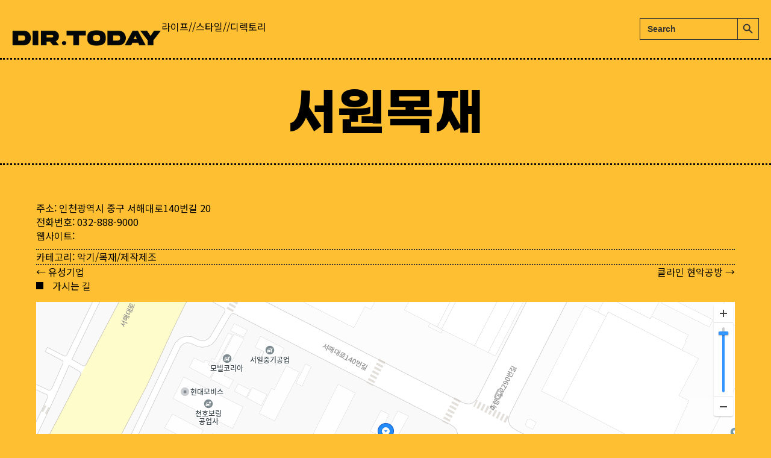

--- FILE ---
content_type: text/html; charset=UTF-8
request_url: https://dir.today/%EC%84%9C%EC%9B%90%EB%AA%A9%EC%9E%AC/
body_size: 12956
content:
<!DOCTYPE html>
<html lang="ko-KR">
<head>
<meta charset="UTF-8" />
<meta name='viewport' content='width=device-width, initial-scale=1.0' />
<meta http-equiv='X-UA-Compatible' content='IE=edge' />
<link rel="profile" href="https://gmpg.org/xfn/11" />
<title>서원목재 &#8211; Dir Today : 라이프//스타일//디렉토리</title>
<link data-rocket-preload as="style" href="https://fonts.googleapis.com/css?family=Noto%20Sans%20KR%3A700%2C500%2C400%2C300&#038;display=swap" rel="preload">
<link href="https://fonts.googleapis.com/css?family=Noto%20Sans%20KR%3A700%2C500%2C400%2C300&#038;display=swap" media="print" onload="this.media=&#039;all&#039;" rel="stylesheet">
<noscript><link rel="stylesheet" href="https://fonts.googleapis.com/css?family=Noto%20Sans%20KR%3A700%2C500%2C400%2C300&#038;display=swap"></noscript>
<meta name='robots' content='max-image-preview:large' />
	<style>img:is([sizes="auto" i], [sizes^="auto," i]) { contain-intrinsic-size: 3000px 1500px }</style>
	<link rel='dns-prefetch' href='//pro.fontawesome.com' />
<link rel='dns-prefetch' href='//fonts.googleapis.com' />
<link href='https://fonts.gstatic.com' crossorigin rel='preconnect' />
<link rel="alternate" type="application/rss+xml" title="Dir Today : 라이프//스타일//디렉토리 &raquo; 피드" href="https://dir.today/feed/" />
<link rel="alternate" type="application/rss+xml" title="Dir Today : 라이프//스타일//디렉토리 &raquo; 댓글 피드" href="https://dir.today/comments/feed/" />
<style id='cf-frontend-style-inline-css'>
@font-face {
	font-family: 'GmarketSans';
	font-weight: 700;
	font-display: auto;
	src: url('https://dir.today/wp-content/uploads/2022/09/GmarketSansTTFBold.ttf') format('truetype');
}
</style>
<style id='wp-emoji-styles-inline-css'>

	img.wp-smiley, img.emoji {
		display: inline !important;
		border: none !important;
		box-shadow: none !important;
		height: 1em !important;
		width: 1em !important;
		margin: 0 0.07em !important;
		vertical-align: -0.1em !important;
		background: none !important;
		padding: 0 !important;
	}
</style>
<link rel='stylesheet' id='wp-block-library-css' href='https://dir.today/wp-includes/css/dist/block-library/style.min.css?ver=6.8.3' media='all' />
<style id='wp-block-library-theme-inline-css'>
.wp-block-audio :where(figcaption){color:#555;font-size:13px;text-align:center}.is-dark-theme .wp-block-audio :where(figcaption){color:#ffffffa6}.wp-block-audio{margin:0 0 1em}.wp-block-code{border:1px solid #ccc;border-radius:4px;font-family:Menlo,Consolas,monaco,monospace;padding:.8em 1em}.wp-block-embed :where(figcaption){color:#555;font-size:13px;text-align:center}.is-dark-theme .wp-block-embed :where(figcaption){color:#ffffffa6}.wp-block-embed{margin:0 0 1em}.blocks-gallery-caption{color:#555;font-size:13px;text-align:center}.is-dark-theme .blocks-gallery-caption{color:#ffffffa6}:root :where(.wp-block-image figcaption){color:#555;font-size:13px;text-align:center}.is-dark-theme :root :where(.wp-block-image figcaption){color:#ffffffa6}.wp-block-image{margin:0 0 1em}.wp-block-pullquote{border-bottom:4px solid;border-top:4px solid;color:currentColor;margin-bottom:1.75em}.wp-block-pullquote cite,.wp-block-pullquote footer,.wp-block-pullquote__citation{color:currentColor;font-size:.8125em;font-style:normal;text-transform:uppercase}.wp-block-quote{border-left:.25em solid;margin:0 0 1.75em;padding-left:1em}.wp-block-quote cite,.wp-block-quote footer{color:currentColor;font-size:.8125em;font-style:normal;position:relative}.wp-block-quote:where(.has-text-align-right){border-left:none;border-right:.25em solid;padding-left:0;padding-right:1em}.wp-block-quote:where(.has-text-align-center){border:none;padding-left:0}.wp-block-quote.is-large,.wp-block-quote.is-style-large,.wp-block-quote:where(.is-style-plain){border:none}.wp-block-search .wp-block-search__label{font-weight:700}.wp-block-search__button{border:1px solid #ccc;padding:.375em .625em}:where(.wp-block-group.has-background){padding:1.25em 2.375em}.wp-block-separator.has-css-opacity{opacity:.4}.wp-block-separator{border:none;border-bottom:2px solid;margin-left:auto;margin-right:auto}.wp-block-separator.has-alpha-channel-opacity{opacity:1}.wp-block-separator:not(.is-style-wide):not(.is-style-dots){width:100px}.wp-block-separator.has-background:not(.is-style-dots){border-bottom:none;height:1px}.wp-block-separator.has-background:not(.is-style-wide):not(.is-style-dots){height:2px}.wp-block-table{margin:0 0 1em}.wp-block-table td,.wp-block-table th{word-break:normal}.wp-block-table :where(figcaption){color:#555;font-size:13px;text-align:center}.is-dark-theme .wp-block-table :where(figcaption){color:#ffffffa6}.wp-block-video :where(figcaption){color:#555;font-size:13px;text-align:center}.is-dark-theme .wp-block-video :where(figcaption){color:#ffffffa6}.wp-block-video{margin:0 0 1em}:root :where(.wp-block-template-part.has-background){margin-bottom:0;margin-top:0;padding:1.25em 2.375em}
</style>
<style id='classic-theme-styles-inline-css'>
/*! This file is auto-generated */
.wp-block-button__link{color:#fff;background-color:#32373c;border-radius:9999px;box-shadow:none;text-decoration:none;padding:calc(.667em + 2px) calc(1.333em + 2px);font-size:1.125em}.wp-block-file__button{background:#32373c;color:#fff;text-decoration:none}
</style>
<style id='global-styles-inline-css'>
:root{--wp--preset--aspect-ratio--square: 1;--wp--preset--aspect-ratio--4-3: 4/3;--wp--preset--aspect-ratio--3-4: 3/4;--wp--preset--aspect-ratio--3-2: 3/2;--wp--preset--aspect-ratio--2-3: 2/3;--wp--preset--aspect-ratio--16-9: 16/9;--wp--preset--aspect-ratio--9-16: 9/16;--wp--preset--color--black: #000000;--wp--preset--color--cyan-bluish-gray: #abb8c3;--wp--preset--color--white: #ffffff;--wp--preset--color--pale-pink: #f78da7;--wp--preset--color--vivid-red: #cf2e2e;--wp--preset--color--luminous-vivid-orange: #ff6900;--wp--preset--color--luminous-vivid-amber: #fcb900;--wp--preset--color--light-green-cyan: #7bdcb5;--wp--preset--color--vivid-green-cyan: #00d084;--wp--preset--color--pale-cyan-blue: #8ed1fc;--wp--preset--color--vivid-cyan-blue: #0693e3;--wp--preset--color--vivid-purple: #9b51e0;--wp--preset--color--fl-heading-text: #333333;--wp--preset--color--fl-body-bg: #febf32;--wp--preset--color--fl-body-text: #333333;--wp--preset--color--fl-accent: #333333;--wp--preset--color--fl-accent-hover: #777777;--wp--preset--color--fl-topbar-bg: #ffffff;--wp--preset--color--fl-topbar-text: #757575;--wp--preset--color--fl-topbar-link: #2b7bb9;--wp--preset--color--fl-topbar-hover: #2b7bb9;--wp--preset--color--fl-header-bg: #ffffff;--wp--preset--color--fl-header-text: #757575;--wp--preset--color--fl-header-link: #757575;--wp--preset--color--fl-header-hover: #2b7bb9;--wp--preset--color--fl-nav-bg: #ffffff;--wp--preset--color--fl-nav-link: #757575;--wp--preset--color--fl-nav-hover: #2b7bb9;--wp--preset--color--fl-content-bg: #febf32;--wp--preset--color--fl-footer-widgets-bg: #ffffff;--wp--preset--color--fl-footer-widgets-text: #757575;--wp--preset--color--fl-footer-widgets-link: #2b7bb9;--wp--preset--color--fl-footer-widgets-hover: #2b7bb9;--wp--preset--color--fl-footer-bg: #ffffff;--wp--preset--color--fl-footer-text: #757575;--wp--preset--color--fl-footer-link: #2b7bb9;--wp--preset--color--fl-footer-hover: #2b7bb9;--wp--preset--gradient--vivid-cyan-blue-to-vivid-purple: linear-gradient(135deg,rgba(6,147,227,1) 0%,rgb(155,81,224) 100%);--wp--preset--gradient--light-green-cyan-to-vivid-green-cyan: linear-gradient(135deg,rgb(122,220,180) 0%,rgb(0,208,130) 100%);--wp--preset--gradient--luminous-vivid-amber-to-luminous-vivid-orange: linear-gradient(135deg,rgba(252,185,0,1) 0%,rgba(255,105,0,1) 100%);--wp--preset--gradient--luminous-vivid-orange-to-vivid-red: linear-gradient(135deg,rgba(255,105,0,1) 0%,rgb(207,46,46) 100%);--wp--preset--gradient--very-light-gray-to-cyan-bluish-gray: linear-gradient(135deg,rgb(238,238,238) 0%,rgb(169,184,195) 100%);--wp--preset--gradient--cool-to-warm-spectrum: linear-gradient(135deg,rgb(74,234,220) 0%,rgb(151,120,209) 20%,rgb(207,42,186) 40%,rgb(238,44,130) 60%,rgb(251,105,98) 80%,rgb(254,248,76) 100%);--wp--preset--gradient--blush-light-purple: linear-gradient(135deg,rgb(255,206,236) 0%,rgb(152,150,240) 100%);--wp--preset--gradient--blush-bordeaux: linear-gradient(135deg,rgb(254,205,165) 0%,rgb(254,45,45) 50%,rgb(107,0,62) 100%);--wp--preset--gradient--luminous-dusk: linear-gradient(135deg,rgb(255,203,112) 0%,rgb(199,81,192) 50%,rgb(65,88,208) 100%);--wp--preset--gradient--pale-ocean: linear-gradient(135deg,rgb(255,245,203) 0%,rgb(182,227,212) 50%,rgb(51,167,181) 100%);--wp--preset--gradient--electric-grass: linear-gradient(135deg,rgb(202,248,128) 0%,rgb(113,206,126) 100%);--wp--preset--gradient--midnight: linear-gradient(135deg,rgb(2,3,129) 0%,rgb(40,116,252) 100%);--wp--preset--font-size--small: 13px;--wp--preset--font-size--medium: 20px;--wp--preset--font-size--large: 36px;--wp--preset--font-size--x-large: 42px;--wp--preset--spacing--20: 0.44rem;--wp--preset--spacing--30: 0.67rem;--wp--preset--spacing--40: 1rem;--wp--preset--spacing--50: 1.5rem;--wp--preset--spacing--60: 2.25rem;--wp--preset--spacing--70: 3.38rem;--wp--preset--spacing--80: 5.06rem;--wp--preset--shadow--natural: 6px 6px 9px rgba(0, 0, 0, 0.2);--wp--preset--shadow--deep: 12px 12px 50px rgba(0, 0, 0, 0.4);--wp--preset--shadow--sharp: 6px 6px 0px rgba(0, 0, 0, 0.2);--wp--preset--shadow--outlined: 6px 6px 0px -3px rgba(255, 255, 255, 1), 6px 6px rgba(0, 0, 0, 1);--wp--preset--shadow--crisp: 6px 6px 0px rgba(0, 0, 0, 1);}:where(.is-layout-flex){gap: 0.5em;}:where(.is-layout-grid){gap: 0.5em;}body .is-layout-flex{display: flex;}.is-layout-flex{flex-wrap: wrap;align-items: center;}.is-layout-flex > :is(*, div){margin: 0;}body .is-layout-grid{display: grid;}.is-layout-grid > :is(*, div){margin: 0;}:where(.wp-block-columns.is-layout-flex){gap: 2em;}:where(.wp-block-columns.is-layout-grid){gap: 2em;}:where(.wp-block-post-template.is-layout-flex){gap: 1.25em;}:where(.wp-block-post-template.is-layout-grid){gap: 1.25em;}.has-black-color{color: var(--wp--preset--color--black) !important;}.has-cyan-bluish-gray-color{color: var(--wp--preset--color--cyan-bluish-gray) !important;}.has-white-color{color: var(--wp--preset--color--white) !important;}.has-pale-pink-color{color: var(--wp--preset--color--pale-pink) !important;}.has-vivid-red-color{color: var(--wp--preset--color--vivid-red) !important;}.has-luminous-vivid-orange-color{color: var(--wp--preset--color--luminous-vivid-orange) !important;}.has-luminous-vivid-amber-color{color: var(--wp--preset--color--luminous-vivid-amber) !important;}.has-light-green-cyan-color{color: var(--wp--preset--color--light-green-cyan) !important;}.has-vivid-green-cyan-color{color: var(--wp--preset--color--vivid-green-cyan) !important;}.has-pale-cyan-blue-color{color: var(--wp--preset--color--pale-cyan-blue) !important;}.has-vivid-cyan-blue-color{color: var(--wp--preset--color--vivid-cyan-blue) !important;}.has-vivid-purple-color{color: var(--wp--preset--color--vivid-purple) !important;}.has-black-background-color{background-color: var(--wp--preset--color--black) !important;}.has-cyan-bluish-gray-background-color{background-color: var(--wp--preset--color--cyan-bluish-gray) !important;}.has-white-background-color{background-color: var(--wp--preset--color--white) !important;}.has-pale-pink-background-color{background-color: var(--wp--preset--color--pale-pink) !important;}.has-vivid-red-background-color{background-color: var(--wp--preset--color--vivid-red) !important;}.has-luminous-vivid-orange-background-color{background-color: var(--wp--preset--color--luminous-vivid-orange) !important;}.has-luminous-vivid-amber-background-color{background-color: var(--wp--preset--color--luminous-vivid-amber) !important;}.has-light-green-cyan-background-color{background-color: var(--wp--preset--color--light-green-cyan) !important;}.has-vivid-green-cyan-background-color{background-color: var(--wp--preset--color--vivid-green-cyan) !important;}.has-pale-cyan-blue-background-color{background-color: var(--wp--preset--color--pale-cyan-blue) !important;}.has-vivid-cyan-blue-background-color{background-color: var(--wp--preset--color--vivid-cyan-blue) !important;}.has-vivid-purple-background-color{background-color: var(--wp--preset--color--vivid-purple) !important;}.has-black-border-color{border-color: var(--wp--preset--color--black) !important;}.has-cyan-bluish-gray-border-color{border-color: var(--wp--preset--color--cyan-bluish-gray) !important;}.has-white-border-color{border-color: var(--wp--preset--color--white) !important;}.has-pale-pink-border-color{border-color: var(--wp--preset--color--pale-pink) !important;}.has-vivid-red-border-color{border-color: var(--wp--preset--color--vivid-red) !important;}.has-luminous-vivid-orange-border-color{border-color: var(--wp--preset--color--luminous-vivid-orange) !important;}.has-luminous-vivid-amber-border-color{border-color: var(--wp--preset--color--luminous-vivid-amber) !important;}.has-light-green-cyan-border-color{border-color: var(--wp--preset--color--light-green-cyan) !important;}.has-vivid-green-cyan-border-color{border-color: var(--wp--preset--color--vivid-green-cyan) !important;}.has-pale-cyan-blue-border-color{border-color: var(--wp--preset--color--pale-cyan-blue) !important;}.has-vivid-cyan-blue-border-color{border-color: var(--wp--preset--color--vivid-cyan-blue) !important;}.has-vivid-purple-border-color{border-color: var(--wp--preset--color--vivid-purple) !important;}.has-vivid-cyan-blue-to-vivid-purple-gradient-background{background: var(--wp--preset--gradient--vivid-cyan-blue-to-vivid-purple) !important;}.has-light-green-cyan-to-vivid-green-cyan-gradient-background{background: var(--wp--preset--gradient--light-green-cyan-to-vivid-green-cyan) !important;}.has-luminous-vivid-amber-to-luminous-vivid-orange-gradient-background{background: var(--wp--preset--gradient--luminous-vivid-amber-to-luminous-vivid-orange) !important;}.has-luminous-vivid-orange-to-vivid-red-gradient-background{background: var(--wp--preset--gradient--luminous-vivid-orange-to-vivid-red) !important;}.has-very-light-gray-to-cyan-bluish-gray-gradient-background{background: var(--wp--preset--gradient--very-light-gray-to-cyan-bluish-gray) !important;}.has-cool-to-warm-spectrum-gradient-background{background: var(--wp--preset--gradient--cool-to-warm-spectrum) !important;}.has-blush-light-purple-gradient-background{background: var(--wp--preset--gradient--blush-light-purple) !important;}.has-blush-bordeaux-gradient-background{background: var(--wp--preset--gradient--blush-bordeaux) !important;}.has-luminous-dusk-gradient-background{background: var(--wp--preset--gradient--luminous-dusk) !important;}.has-pale-ocean-gradient-background{background: var(--wp--preset--gradient--pale-ocean) !important;}.has-electric-grass-gradient-background{background: var(--wp--preset--gradient--electric-grass) !important;}.has-midnight-gradient-background{background: var(--wp--preset--gradient--midnight) !important;}.has-small-font-size{font-size: var(--wp--preset--font-size--small) !important;}.has-medium-font-size{font-size: var(--wp--preset--font-size--medium) !important;}.has-large-font-size{font-size: var(--wp--preset--font-size--large) !important;}.has-x-large-font-size{font-size: var(--wp--preset--font-size--x-large) !important;}
:where(.wp-block-post-template.is-layout-flex){gap: 1.25em;}:where(.wp-block-post-template.is-layout-grid){gap: 1.25em;}
:where(.wp-block-columns.is-layout-flex){gap: 2em;}:where(.wp-block-columns.is-layout-grid){gap: 2em;}
:root :where(.wp-block-pullquote){font-size: 1.5em;line-height: 1.6;}
</style>
<link rel='stylesheet' id='ivory-search-styles-css' href='https://dir.today/wp-content/plugins/add-search-to-menu/public/css/ivory-search.min.css?ver=5.5.11' media='all' />
<link rel='stylesheet' id='font-awesome-5-css' href='https://pro.fontawesome.com/releases/v5.15.4/css/all.css?ver=2.9.3.2' media='all' />
<link rel='stylesheet' id='fl-builder-layout-bundle-cb2de1e3540e40be81eba908d612ca6b-css' href='https://dir.today/wp-content/uploads/bb-plugin/cache/cb2de1e3540e40be81eba908d612ca6b-layout-bundle.css?ver=2.9.3.2-1.5.1.1' media='all' />
<link rel='stylesheet' id='jquery-magnificpopup-css' href='https://dir.today/wp-content/plugins/bb-plugin/css/jquery.magnificpopup.min.css?ver=2.9.3.2' media='all' />
<link rel='stylesheet' id='base-css' href='https://dir.today/wp-content/themes/bb-theme/css/base.min.css?ver=1.7.18.1' media='all' />
<link rel='stylesheet' id='fl-automator-skin-css' href='https://dir.today/wp-content/uploads/bb-theme/skin-68b7f58d1aacf.css?ver=1.7.18.1' media='all' />
<link rel='stylesheet' id='fl-child-theme-css' href='https://dir.today/wp-content/themes/bb-theme-child/style.css?ver=6.8.3' media='all' />

<script src="https://dir.today/wp-includes/js/jquery/jquery.min.js?ver=3.7.1" id="jquery-core-js"></script>
<script src="https://dir.today/wp-includes/js/jquery/jquery-migrate.min.js?ver=3.4.1" id="jquery-migrate-js"></script>
<link rel="https://api.w.org/" href="https://dir.today/wp-json/" /><link rel="alternate" title="JSON" type="application/json" href="https://dir.today/wp-json/wp/v2/posts/335473" /><link rel="EditURI" type="application/rsd+xml" title="RSD" href="https://dir.today/xmlrpc.php?rsd" />
<meta name="generator" content="WordPress 6.8.3" />
<link rel="canonical" href="https://dir.today/%ec%84%9c%ec%9b%90%eb%aa%a9%ec%9e%ac/" />
<link rel='shortlink' href='https://dir.today/?p=335473' />
<link rel="alternate" title="oEmbed (JSON)" type="application/json+oembed" href="https://dir.today/wp-json/oembed/1.0/embed?url=https%3A%2F%2Fdir.today%2F%25ec%2584%259c%25ec%259b%2590%25eb%25aa%25a9%25ec%259e%25ac%2F" />
<link rel="alternate" title="oEmbed (XML)" type="text/xml+oembed" href="https://dir.today/wp-json/oembed/1.0/embed?url=https%3A%2F%2Fdir.today%2F%25ec%2584%259c%25ec%259b%2590%25eb%25aa%25a9%25ec%259e%25ac%2F&#038;format=xml" />
<link rel="icon" href="https://dir.today/wp-content/uploads/2022/07/cropped-favicon-32x32.png" sizes="32x32" />
<link rel="icon" href="https://dir.today/wp-content/uploads/2022/07/cropped-favicon-192x192.png" sizes="192x192" />
<link rel="apple-touch-icon" href="https://dir.today/wp-content/uploads/2022/07/cropped-favicon-180x180.png" />
<meta name="msapplication-TileImage" content="https://dir.today/wp-content/uploads/2022/07/cropped-favicon-270x270.png" />
		<style id="wp-custom-css">
			/* post list bottom gap */
.fl-post-feed-text {
 margin-bottom: 18px;
}

/* list radiius */

.fwpl-layout.el-5krtm .fwpl-result  {
		border-radius: 8px !important; 
    overflow: hidden;
	 width: 100%;
	 word-break: break-word;
}

/* list responsive */
@media (min-width: 768px) and (max-width: 1024px) {
	    body .facetwp-template .fwpl-layout, 
    body .facetwp-template-static .fwpl-layout {
        grid-template-columns: repeat(2, 1fr);
    }
}

@media (max-width: 768px) {
    body .facetwp-template .fwpl-layout, 
    body .facetwp-template-static .fwpl-layout {
        grid-template-columns: repeat(2, 1fr);
    }
}

/* selection layout */
.facetwp-hierarchy_select {
	  border: 1px solid #333333;
    border-radius: 6px;
    background: #febf32;
	  margin-right: 8px !important;
    padding: 6px 8px;
    cursor: pointer;
}

/* Search weight */

.is-title {
	font-weight:700 !important;
}


/* Contact Form 7 Styles  */
.wpcf7 {
background-color: #febf32;
padding: 30px;
}
.wpcf7 input[type="text"], .wpcf7 input[type="email"], .wpcf7 input[type="tel"], .wpcf7 textarea {
font-size: 16px;	
color: #000000e8;
background-color: #febf32;
border: 1px solid #333333;
border-radius: 8px;
}

.wpcf7 select {
font-size: 16px;	
color: #000000e8;
background-color: #febf32;
border: 1px solid #333333;
border-radius: 8px;
    padding: 5px 8px;
}

.wpcf7-list-item {
margin-left: 1px !important;
}

.wpcf7 .wpcf7-submit { 
background-color: #333333 !important;
border: 1px solid #333333 !important;
color: #fff !important;
border-radius: 8px !important;
    padding: 8px 2px;	
width: 160px;
}

/* selection dropdown */

@media (min-width: 768px) and (max-width: 1024px)  {
.facetwp-hierarchy_select {
  display:block;
	margin-bottom: 6px;
}
.facetwp-hierarchy_select.is-disabled {
  display:block;
}	

}


@media (max-width: 768px) {
.facetwp-hierarchy_select {
  display:block;
	margin-bottom: 6px;
}
.facetwp-hierarchy_select.is-disabled {
  display:block;
}	

}


		</style>
		<script async src="https://securepubads.g.doubleclick.net/tag/js/gpt.js"></script>
<script>
  window.googletag = window.googletag || {cmd: []};
  googletag.cmd.push(function() {
    googletag.defineSlot('/22840257631/dir_rect_bottom', [336, 280], 'div-gpt-ad-1670167263202-0').addService(googletag.pubads());
    googletag.pubads().enableSingleRequest();
    googletag.enableServices();
  });
</script>

<script async src="https://securepubads.g.doubleclick.net/tag/js/gpt.js"></script>
<script>
  window.googletag = window.googletag || {cmd: []};
  googletag.cmd.push(function() {
    googletag.defineSlot('/22840257631/dir_rect_bottom', [336, 280], 'div-gpt-ad-1670167263202-1').addService(googletag.pubads());
    googletag.pubads().enableSingleRequest();
    googletag.enableServices();
  });
</script>

<script async src="https://securepubads.g.doubleclick.net/tag/js/gpt.js"></script>
<script>
  window.googletag = window.googletag || {cmd: []};
  googletag.cmd.push(function() {
    googletag.defineSlot('/22840257631/dir_rect_bottom', [336, 280], 'div-gpt-ad-1670167263202-2').addService(googletag.pubads());
    googletag.pubads().enableSingleRequest();
    googletag.enableServices();
  });
</script>			<style type="text/css">
						#is-ajax-search-result-446732 .is-ajax-search-post,                        
	            #is-ajax-search-result-446732 .is-show-more-results,
	            #is-ajax-search-details-446732 .is-ajax-search-items > div {
					background-color: #febf32 !important;
				}
                            #is-ajax-search-result-446732 .is-ajax-term-label,
                #is-ajax-search-details-446732 .is-ajax-term-label,
				#is-ajax-search-result-446732,
                #is-ajax-search-details-446732 {
					color: #333333 !important;
				}
                        				#is-ajax-search-result-446732 a,
                #is-ajax-search-details-446732 a:not(.button) {
					color: #000000 !important;
				}
                #is-ajax-search-details-446732 .is-ajax-woocommerce-actions a.button {
                	background-color: #000000 !important;
                }
                        				#is-ajax-search-result-446732 .is-ajax-search-post,
				#is-ajax-search-details-446732 .is-ajax-search-post-details {
				    border-color: #333333 !important;
				}
                #is-ajax-search-result-446732,
                #is-ajax-search-details-446732 {
                    background-color: #333333 !important;
                }
						.is-form-id-446732 .is-search-submit:focus,
			.is-form-id-446732 .is-search-submit:hover,
			.is-form-id-446732 .is-search-submit,
            .is-form-id-446732 .is-search-icon {
			color: #333333 !important;            background-color: #febf32 !important;            border-color: #333333 !important;			}
                        	.is-form-id-446732 .is-search-submit path {
					fill: #333333 !important;            	}
            			.is-form-id-446732 .is-search-input::-webkit-input-placeholder {
			    color: #333333 !important;
			}
			.is-form-id-446732 .is-search-input:-moz-placeholder {
			    color: #333333 !important;
			    opacity: 1;
			}
			.is-form-id-446732 .is-search-input::-moz-placeholder {
			    color: #333333 !important;
			    opacity: 1;
			}
			.is-form-id-446732 .is-search-input:-ms-input-placeholder {
			    color: #333333 !important;
			}
                        			.is-form-style-1.is-form-id-446732 .is-search-input:focus,
			.is-form-style-1.is-form-id-446732 .is-search-input:hover,
			.is-form-style-1.is-form-id-446732 .is-search-input,
			.is-form-style-2.is-form-id-446732 .is-search-input:focus,
			.is-form-style-2.is-form-id-446732 .is-search-input:hover,
			.is-form-style-2.is-form-id-446732 .is-search-input,
			.is-form-style-3.is-form-id-446732 .is-search-input:focus,
			.is-form-style-3.is-form-id-446732 .is-search-input:hover,
			.is-form-style-3.is-form-id-446732 .is-search-input,
			.is-form-id-446732 .is-search-input:focus,
			.is-form-id-446732 .is-search-input:hover,
			.is-form-id-446732 .is-search-input {
                                color: #333333 !important;                                border-color: #333333 !important;                                background-color: #febf32 !important;			}
                        			</style>
		<script id="fl-theme-custom-js">  
  
</script>
<meta name="naver-site-verification" content="9a49922b9fe46497d63c7e6c8ccda175ee8fe376" />
<meta name="google-site-verification" content="i_8Dh9hP9G3wSX73z3MDEI4UJzYuszbGf0e2ql_8crQ" />
<meta name="description" content="Dir Today : 라이프//스타일//디렉토리 - 대한민국 비즈니스 디렉토리">
<meta property="og:title" content="Dir Today : 라이프//스타일//디렉토리" /> 
<meta property="og:url" content="https://dir.today/" />
<meta property="og:type" content="website" />
<meta property="og:image" content="https://dir.today/wp-content/uploads/2022/10/scapture.jpg" /> 
<meta property="og:description" content="Dir Today : 라이프//스타일//디렉토리 - 대한민국 비즈니스 디렉토리" /> 
<meta property="og:site_name" content="Dir Today : 라이프//스타일//디렉토리">
<meta name="generator" content="WP Rocket 3.19.4" data-wpr-features="wpr_preload_links wpr_desktop" /></head>
<body class="wp-singular post-template-default single single-post postid-335473 single-format-standard wp-theme-bb-theme wp-child-theme-bb-theme-child fl-builder-2-9-3-2 fl-themer-1-5-1-1 fl-theme-1-7-18-1 fl-no-js bb-theme fl-theme-builder-singular fl-theme-builder-singular-post_page fl-framework-base fl-preset-default fl-full-width fl-has-sidebar fl-search-active" itemscope="itemscope" itemtype="https://schema.org/WebPage">
<a aria-label="콘텐츠로 건너뛰기" class="fl-screen-reader-text" href="#fl-main-content">콘텐츠로 건너뛰기</a><div data-rocket-location-hash="d434d8484ca3c7ebe008e10ddf366009" class="fl-page">
		<div data-rocket-location-hash="a62e51cf528edd5578e616d74ce95bc6" id="fl-main-content" class="fl-page-content" itemprop="mainContentOfPage" role="main">

		<div data-rocket-location-hash="42144703dd6188d0e00cbf3eb730ab69" class="fl-builder-content fl-builder-content-61567 fl-builder-global-templates-locked" data-post-id="61567"><div class="fl-row fl-row-full-width fl-row-bg-color fl-node-rj5ixz9ugloa fl-row-default-height fl-row-align-top" data-node="rj5ixz9ugloa">
	<div class="fl-row-content-wrap">
						<div class="fl-row-content fl-row-full-width fl-node-content">
		
<div class="fl-col-group fl-node-fkb8mz2oh7u4 fl-col-group-equal-height fl-col-group-align-bottom fl-col-group-custom-width" data-node="fkb8mz2oh7u4">
			<div class="fl-col fl-node-lx0te8uryfc1 fl-col-bg-color fl-col-small" data-node="lx0te8uryfc1">
	<div class="fl-col-content fl-node-content"><div class="fl-module fl-module-photo fl-node-vmfhsdto85jl" data-node="vmfhsdto85jl">
	<div class="fl-module-content fl-node-content">
		<div class="fl-photo fl-photo-align-center" itemscope itemtype="https://schema.org/ImageObject">
	<div class="fl-photo-content fl-photo-img-png">
				<a href="https://dir.today/" target="_self" itemprop="url">
				<img loading="lazy" decoding="async" class="fl-photo-img wp-image-61543 size-full" src="https://dir.today/wp-content/uploads/2022/07/logo_fix.png" alt="logo_fix" itemprop="image" height="75" width="704" title="logo_fix" srcset="https://dir.today/wp-content/uploads/2022/07/logo_fix.png 704w, https://dir.today/wp-content/uploads/2022/07/logo_fix-300x32.png 300w" sizes="auto, (max-width: 704px) 100vw, 704px" />
				</a>
					</div>
	</div>
	</div>
</div>
</div>
</div>
			<div class="fl-col fl-node-7u9ra6t8w30o fl-col-bg-color fl-col-small-custom-width" data-node="7u9ra6t8w30o">
	<div class="fl-col-content fl-node-content"><div class="fl-module fl-module-rich-text fl-node-19txlgc683ej" data-node="19txlgc683ej">
	<div class="fl-module-content fl-node-content">
		<div class="fl-rich-text">
	<p>라이프//스타일//디렉토리</p>
</div>
	</div>
</div>
</div>
</div>
			<div class="fl-col fl-node-cwnp312jb6si fl-col-bg-color fl-col-small fl-col-small-custom-width" data-node="cwnp312jb6si">
	<div class="fl-col-content fl-node-content"><div class="fl-module fl-module-rich-text fl-node-lgcj0vorzd98" data-node="lgcj0vorzd98">
	<div class="fl-module-content fl-node-content">
		<div class="fl-rich-text">
	<p><form data-min-no-for-search=1 data-result-box-max-height=400 data-form-id=446732 class="is-search-form is-form-style is-form-style-3 is-form-id-446732 is-ajax-search" action="https://dir.today/" method="get" role="search" ><label for="is-search-input-446732"><span class="is-screen-reader-text">검색:</span><input  type="search" id="is-search-input-446732" name="s" value="" class="is-search-input" placeholder="Search" autocomplete=off /><span class="is-loader-image" style="display: none;background-image:url(https://dir.today/wp-content/plugins/add-search-to-menu/public/images/spinner.gif);" ></span></label><button type="submit" class="is-search-submit"><span class="is-screen-reader-text">검색 버튼</span><span class="is-search-icon"><svg focusable="false" aria-label="검색" xmlns="http://www.w3.org/2000/svg" viewBox="0 0 24 24" width="24px"><path d="M15.5 14h-.79l-.28-.27C15.41 12.59 16 11.11 16 9.5 16 5.91 13.09 3 9.5 3S3 5.91 3 9.5 5.91 16 9.5 16c1.61 0 3.09-.59 4.23-1.57l.27.28v.79l5 4.99L20.49 19l-4.99-5zm-6 0C7.01 14 5 11.99 5 9.5S7.01 5 9.5 5 14 7.01 14 9.5 11.99 14 9.5 14z"></path></svg></span></button><input type="hidden" name="id" value="446732" /></form></p>
</div>
	</div>
</div>
</div>
</div>
	</div>
		</div>
	</div>
</div>
<div class="fl-row fl-row-full-width fl-row-bg-none fl-node-p1nrckg2zhtw fl-row-default-height fl-row-align-center" data-node="p1nrckg2zhtw">
	<div class="fl-row-content-wrap">
						<div class="fl-row-content fl-row-full-width fl-node-content">
		
<div class="fl-col-group fl-node-2rmv9g5y1je8" data-node="2rmv9g5y1je8">
			<div class="fl-col fl-node-hcmn0g3oatf9 fl-col-bg-color" data-node="hcmn0g3oatf9">
	<div class="fl-col-content fl-node-content"><div class="fl-module fl-module-heading fl-node-3m0py41zdves" data-node="3m0py41zdves">
	<div class="fl-module-content fl-node-content">
		<h1 class="fl-heading">
		<span class="fl-heading-text">서원목재</span>
	</h1>
	</div>
</div>
</div>
</div>
	</div>
		</div>
	</div>
</div>
<div class="fl-row fl-row-fixed-width fl-row-bg-none fl-node-4ayxgi9qc530 fl-row-default-height fl-row-align-center" data-node="4ayxgi9qc530">
	<div class="fl-row-content-wrap">
						<div class="fl-row-content fl-row-fixed-width fl-node-content">
		
<div class="fl-col-group fl-node-ztgqny6e4aiw" data-node="ztgqny6e4aiw">
			<div class="fl-col fl-node-tzk2l87bgqpw fl-col-bg-color fl-col-has-cols" data-node="tzk2l87bgqpw">
	<div class="fl-col-content fl-node-content"><div class="fl-module fl-module-fl-post-content fl-node-npqwxbmlgaiu" data-node="npqwxbmlgaiu">
	<div class="fl-module-content fl-node-content">
		<p>주소: 인천광역시 중구 서해대로140번길 20<br />
전화번호: 032-888-9000<br />
웹사이트: <a href="" target="_blank" rel="noopener"></a></p>
	</div>
</div>
<div class="fl-module fl-module-separator fl-node-bzs460ux87py" data-node="bzs460ux87py">
	<div class="fl-module-content fl-node-content">
		<div class="fl-separator"></div>
	</div>
</div>
<div class="fl-module fl-module-html fl-node-mthbx2eq09ra" data-node="mthbx2eq09ra">
	<div class="fl-module-content fl-node-content">
		<div class="fl-html">
	카테고리: <a href="https://dir.today/category/%ec%95%85%ea%b8%b0%eb%aa%a9%ec%9e%ac%ec%a0%9c%ec%9e%91%ec%a0%9c%ec%a1%b0/" rel="tag" class="%ec%95%85%ea%b8%b0%eb%aa%a9%ec%9e%ac%ec%a0%9c%ec%9e%91%ec%a0%9c%ec%a1%b0">악기/목재/제작제조</a></div>
	</div>
</div>
<div class="fl-module fl-module-separator fl-node-6rikvtb2qf1c" data-node="6rikvtb2qf1c">
	<div class="fl-module-content fl-node-content">
		<div class="fl-separator"></div>
	</div>
</div>
<div class="fl-module fl-module-fl-post-navigation fl-node-xzvqg3braspc" data-node="xzvqg3braspc">
	<div class="fl-module-content fl-node-content">
		
	<nav class="navigation post-navigation" aria-label="Posts">
		<h2 class="screen-reader-text">Posts navigation</h2>
		<div class="nav-links"><div class="nav-previous"><a href="https://dir.today/%ec%9c%a0%ec%84%b1%ea%b8%b0%ec%97%85-2/" rel="prev">&larr; 유성기업</a></div><div class="nav-next"><a href="https://dir.today/%ed%81%b4%eb%9d%bc%ec%9d%b8-%ed%98%84%ec%95%85%ea%b3%b5%eb%b0%a9/" rel="next">클라인 현악공방 &rarr;</a></div></div>
	</nav>	</div>
</div>
<div class="fl-module fl-module-icon fl-node-cvhuyger7i1b" data-node="cvhuyger7i1b">
	<div class="fl-module-content fl-node-content">
		<div class="fl-icon-wrap">
	<span class="fl-icon">
				<i class="fas fa-square-full" aria-hidden="true"></i>
					</span>
			<div id="fl-icon-text-cvhuyger7i1b" class="fl-icon-text fl-icon-text-wrap">
						<p>가시는 길</p>					</div>
	</div>
	</div>
</div>
<div class="fl-module fl-module-rich-text fl-node-h8q1u4ozbc2e" data-node="h8q1u4ozbc2e">
	<div class="fl-module-content fl-node-content">
		<div class="fl-rich-text">
	<p>    <div id="map" style="width:100%;height:480px;"></div>
    <script type="text/javascript" src="//dapi.kakao.com/v2/maps/sdk.js?appkey=a9455a258c66713a2306f5b14e62d173&libraries=services"></script>
    <script>
        var mapContainer      = document.getElementById('map'), // 지도를 표시할 div
            mapOption = {
                center: new kakao.maps.LatLng(33.450701, 126.570667), // 지도의 중심좌표
                level : 2 // 지도의 확대 레벨
            };
		
// 지도를 생성합니다    
var map = new kakao.maps.Map(mapContainer, mapOption); 
map.setZoomable(false); 
// 지도에 확대 축소 컨트롤을 생성한다
        var zoomControl = new kakao.maps.ZoomControl();
        // 지도의 우측에 확대 축소 컨트롤을 추가한다
        map.addControl(zoomControl, kakao.maps.ControlPosition.RIGHT);Object	

// 주소-좌표 변환 객체를 생성합니다
var geocoder = new kakao.maps.services.Geocoder();

        // 주소로 좌표를 검색합니다
        geocoder.addressSearch('인천광역시 중구 서해대로140번길 20', function (result, status) {
 
            // 정상적으로 검색이 완료됐으면
            if (status === kakao.maps.services.Status.OK) {
 
                var coords = new kakao.maps.LatLng(result[0].y, result[0].x);
 
                // 결과값으로 받은 위치를 마커로 표시합니다
                var marker = new kakao.maps.Marker({
                  map: map,
                  position: coords
                 });
				
                // 지도의 중심을 결과값으로 받은 위치로 이동시킵니다
                map.setCenter(coords);
            }
        });
    </script>
 
    </p>
</div>
	</div>
</div>

<div class="fl-col-group fl-node-5tu98p4o13rg fl-col-group-nested fl-col-group-equal-height fl-col-group-align-top" data-node="5tu98p4o13rg">
			<div class="fl-col fl-node-fjcvo1szh34p fl-col-bg-color fl-col-small" data-node="fjcvo1szh34p">
	<div class="fl-col-content fl-node-content"><div class="fl-module fl-module-rich-text fl-node-mevok39gpl5t" data-node="mevok39gpl5t">
	<div class="fl-module-content fl-node-content">
		<div class="fl-rich-text">
	<p><div id='div-gpt-ad-1670167263202-0' style='min-width: 336px; min-height: 280px;'>
  <script>
    googletag.cmd.push(function() { googletag.display('div-gpt-ad-1670167263202-0'); });
  </script>
</div></p>
</div>
	</div>
</div>
</div>
</div>
			<div class="fl-col fl-node-j6pliryemdvk fl-col-bg-color fl-col-small" data-node="j6pliryemdvk">
	<div class="fl-col-content fl-node-content"><div class="fl-module fl-module-rich-text fl-node-h2e0f7aul5m4" data-node="h2e0f7aul5m4">
	<div class="fl-module-content fl-node-content">
		<div class="fl-rich-text">
	<p><div class='code-block code-block-2' style='margin: 8px 0; clear: both;'>
<div id='div-gpt-ad-1670167263202-1' style='min-width: 336px; min-height: 280px;'>
  <script>
    googletag.cmd.push(function() { googletag.display('div-gpt-ad-1670167263202-1'); });
  </script>
</div></div>
</p>
</div>
	</div>
</div>
</div>
</div>
			<div class="fl-col fl-node-ca7q5u8bd2nr fl-col-bg-color fl-col-small" data-node="ca7q5u8bd2nr">
	<div class="fl-col-content fl-node-content"><div class="fl-module fl-module-rich-text fl-node-s5lfke6jm1t4" data-node="s5lfke6jm1t4">
	<div class="fl-module-content fl-node-content">
		<div class="fl-rich-text">
	<p><div class='code-block code-block-3' style='margin: 8px 0; clear: both;'>
<div id='div-gpt-ad-1670167263202-2' style='min-width: 336px; min-height: 280px;'>
  <script>
    googletag.cmd.push(function() { googletag.display('div-gpt-ad-1670167263202-2'); });
  </script>
</div></div>
</p>
</div>
	</div>
</div>
</div>
</div>
	</div>
</div>
</div>
	</div>
		</div>
	</div>
</div>
<div class="fl-row fl-row-full-width fl-row-bg-color fl-node-4xgzwd30l6vm fl-row-default-height fl-row-align-top fl-visible-desktop fl-visible-large fl-visible-medium" data-node="4xgzwd30l6vm">
	<div class="fl-row-content-wrap">
						<div class="fl-row-content fl-row-full-width fl-node-content">
		
<div class="fl-col-group fl-node-b784ofeup9aj" data-node="b784ofeup9aj">
			<div class="fl-col fl-node-b2c04gkfe73v fl-col-bg-color" data-node="b2c04gkfe73v">
	<div class="fl-col-content fl-node-content"><div class="fl-module fl-module-separator fl-node-gelmrj83kw6u" data-node="gelmrj83kw6u">
	<div class="fl-module-content fl-node-content">
		<div class="fl-separator"></div>
	</div>
</div>
</div>
</div>
	</div>

<div class="fl-col-group fl-node-2zirjo89mkfl fl-col-group-equal-height fl-col-group-align-bottom fl-col-group-custom-width" data-node="2zirjo89mkfl">
			<div class="fl-col fl-node-4qgx71zvupty fl-col-bg-color fl-col-small fl-col-small-custom-width" data-node="4qgx71zvupty">
	<div class="fl-col-content fl-node-content"><div class="fl-module fl-module-photo fl-node-3ctgnwx9qs2v" data-node="3ctgnwx9qs2v">
	<div class="fl-module-content fl-node-content">
		<div class="fl-photo fl-photo-align-center" itemscope itemtype="https://schema.org/ImageObject">
	<div class="fl-photo-content fl-photo-img-png">
				<a href="https://dir.today/" target="_self" itemprop="url">
				<img loading="lazy" decoding="async" class="fl-photo-img wp-image-61543 size-full" src="https://dir.today/wp-content/uploads/2022/07/logo_fix.png" alt="logo_fix" itemprop="image" height="75" width="704" title="logo_fix" srcset="https://dir.today/wp-content/uploads/2022/07/logo_fix.png 704w, https://dir.today/wp-content/uploads/2022/07/logo_fix-300x32.png 300w" sizes="auto, (max-width: 704px) 100vw, 704px" />
				</a>
					</div>
	</div>
	</div>
</div>
</div>
</div>
			<div class="fl-col fl-node-og4prf6vd9eq fl-col-bg-color fl-col-small fl-col-small-custom-width" data-node="og4prf6vd9eq">
	<div class="fl-col-content fl-node-content"><div class="fl-module fl-module-rich-text fl-node-o6fqa1v2usez" data-node="o6fqa1v2usez">
	<div class="fl-module-content fl-node-content">
		<div class="fl-rich-text">
	<p>라이프//스타일//디렉토리</p>
</div>
	</div>
</div>
</div>
</div>
			<div class="fl-col fl-node-90m4ndiopw68 fl-col-bg-color fl-col-small-custom-width" data-node="90m4ndiopw68">
	<div class="fl-col-content fl-node-content"><div class="fl-module fl-module-rich-text fl-node-rjs7piwakz53" data-node="rjs7piwakz53">
	<div class="fl-module-content fl-node-content">
		<div class="fl-rich-text">
	<p style="text-align: right;"><span style="color: #000000;"><a style="color: #000000;" href="https://dir.today/%ea%b0%9c%ec%9d%b8%ec%a0%95%eb%b3%b4%ec%b7%a8%ea%b8%89%eb%b0%a9%ec%b9%a8/">개인정보취급방침</a>        <a style="color: #000000;" href="https://dir.today/%ec%9d%b4%ec%9a%a9%ec%95%bd%ea%b4%80/">이용약관</a>        <a style="color: #000000;" href="https://dir.today/contact/">Contact</a></span></p>
</div>
	</div>
</div>
</div>
</div>
	</div>

<div class="fl-col-group fl-node-1dk9wjfe50g2" data-node="1dk9wjfe50g2">
			<div class="fl-col fl-node-4iog1tuaklf6 fl-col-bg-color" data-node="4iog1tuaklf6">
	<div class="fl-col-content fl-node-content"><div class="fl-module fl-module-rich-text fl-node-9dfoh3ybnm68" data-node="9dfoh3ybnm68">
	<div class="fl-module-content fl-node-content">
		<div class="fl-rich-text">
	<p>Copyright ⓒ DIR.TODAY All Rights Reserved. <a style="font-weight: 400; user-select: auto;" title="홈페이지 제작 요올" href="https://yoall.com/" target="_blank" rel="noopener">Made by YOALL</a></p>
</div>
	</div>
</div>
</div>
</div>
	</div>
		</div>
	</div>
</div>
<div class="fl-row fl-row-full-width fl-row-bg-color fl-node-cwgknxbol6sv fl-row-default-height fl-row-align-top fl-visible-mobile" data-node="cwgknxbol6sv">
	<div class="fl-row-content-wrap">
						<div class="fl-row-content fl-row-full-width fl-node-content">
		
<div class="fl-col-group fl-node-48mte6yj39fr" data-node="48mte6yj39fr">
			<div class="fl-col fl-node-9spiy45ldo3r fl-col-bg-color" data-node="9spiy45ldo3r">
	<div class="fl-col-content fl-node-content"><div class="fl-module fl-module-separator fl-node-9fmtrhb53zpx" data-node="9fmtrhb53zpx">
	<div class="fl-module-content fl-node-content">
		<div class="fl-separator"></div>
	</div>
</div>
</div>
</div>
	</div>

<div class="fl-col-group fl-node-f8de2xu0tjwo fl-col-group-equal-height fl-col-group-align-bottom fl-col-group-custom-width" data-node="f8de2xu0tjwo">
			<div class="fl-col fl-node-hvc3ok9mrq85 fl-col-bg-color fl-col-small fl-col-small-custom-width" data-node="hvc3ok9mrq85">
	<div class="fl-col-content fl-node-content"><div class="fl-module fl-module-photo fl-node-vt9c0mj4h8up" data-node="vt9c0mj4h8up">
	<div class="fl-module-content fl-node-content">
		<div class="fl-photo fl-photo-align-center" itemscope itemtype="https://schema.org/ImageObject">
	<div class="fl-photo-content fl-photo-img-png">
				<a href="https://dir.today/" target="_self" itemprop="url">
				<img loading="lazy" decoding="async" class="fl-photo-img wp-image-61543 size-full" src="https://dir.today/wp-content/uploads/2022/07/logo_fix.png" alt="logo_fix" itemprop="image" height="75" width="704" title="logo_fix" srcset="https://dir.today/wp-content/uploads/2022/07/logo_fix.png 704w, https://dir.today/wp-content/uploads/2022/07/logo_fix-300x32.png 300w" sizes="auto, (max-width: 704px) 100vw, 704px" />
				</a>
					</div>
	</div>
	</div>
</div>
</div>
</div>
			<div class="fl-col fl-node-qz7h890kjb4g fl-col-bg-color fl-col-small fl-col-small-custom-width" data-node="qz7h890kjb4g">
	<div class="fl-col-content fl-node-content"><div class="fl-module fl-module-rich-text fl-node-70i49vopyn1f" data-node="70i49vopyn1f">
	<div class="fl-module-content fl-node-content">
		<div class="fl-rich-text">
	<p>라이프//스타일//디렉토리</p>
</div>
	</div>
</div>
</div>
</div>
			<div class="fl-col fl-node-ndgl3u201t8y fl-col-bg-color fl-col-small-custom-width" data-node="ndgl3u201t8y">
	<div class="fl-col-content fl-node-content"><div class="fl-module fl-module-rich-text fl-node-2w56hjlvb9xc" data-node="2w56hjlvb9xc">
	<div class="fl-module-content fl-node-content">
		<div class="fl-rich-text">
	<p style="text-align: left;"><span style="color: #000000;"><a style="color: #000000; font-size: 12px;" href="https://dir.today/%ea%b0%9c%ec%9d%b8%ec%a0%95%eb%b3%b4%ec%b7%a8%ea%b8%89%eb%b0%a9%ec%b9%a8/">개인정보취급방침</a>        <a style="color: #000000; font-size: 12px;" href="https://dir.today/%ec%9d%b4%ec%9a%a9%ec%95%bd%ea%b4%80/">이용약관</a>        <a style="color: #000000; font-size: 12px;" href="https://dir.today/contact/">Contact</a></span></p>
</div>
	</div>
</div>
</div>
</div>
	</div>

<div class="fl-col-group fl-node-tqwobpld905e" data-node="tqwobpld905e">
			<div class="fl-col fl-node-v1sd8c93bux6 fl-col-bg-color" data-node="v1sd8c93bux6">
	<div class="fl-col-content fl-node-content"><div class="fl-module fl-module-rich-text fl-node-jtxkwi3zy0e4" data-node="jtxkwi3zy0e4">
	<div class="fl-module-content fl-node-content">
		<div class="fl-rich-text">
	<p>Copyright ⓒ DIR.TODAY All Rights Reserved.<br />
<a style="font-weight: 400; user-select: auto;" title="홈페이지 제작 요올" href="https://yoall.com/" target="_blank" rel="noopener">Made by YOALL</a></p>
</div>
	</div>
</div>
</div>
</div>
	</div>
		</div>
	</div>
</div>
</div>
	</div><!-- .fl-page-content -->
		</div><!-- .fl-page -->
<script type="speculationrules">
{"prefetch":[{"source":"document","where":{"and":[{"href_matches":"\/*"},{"not":{"href_matches":["\/wp-*.php","\/wp-admin\/*","\/wp-content\/uploads\/*","\/wp-content\/*","\/wp-content\/plugins\/*","\/wp-content\/themes\/bb-theme-child\/*","\/wp-content\/themes\/bb-theme\/*","\/*\\?(.+)"]}},{"not":{"selector_matches":"a[rel~=\"nofollow\"]"}},{"not":{"selector_matches":".no-prefetch, .no-prefetch a"}}]},"eagerness":"conservative"}]}
</script>
<link rel='stylesheet' id='ivory-ajax-search-styles-css' href='https://dir.today/wp-content/plugins/add-search-to-menu/public/css/ivory-ajax-search.min.css?ver=5.5.11' media='all' />
<script src="https://dir.today/wp-content/plugins/bb-plugin/js/jquery.fitvids.min.js?ver=1.2" id="jquery-fitvids-js"></script>
<script src="https://dir.today/wp-content/uploads/bb-plugin/cache/e51a5cde81a4dc6380ce79df5970c94d-layout-bundle.js?ver=2.9.3.2-1.5.1.1" id="fl-builder-layout-bundle-e51a5cde81a4dc6380ce79df5970c94d-js"></script>
<script id="rocket-browser-checker-js-after">
"use strict";var _createClass=function(){function defineProperties(target,props){for(var i=0;i<props.length;i++){var descriptor=props[i];descriptor.enumerable=descriptor.enumerable||!1,descriptor.configurable=!0,"value"in descriptor&&(descriptor.writable=!0),Object.defineProperty(target,descriptor.key,descriptor)}}return function(Constructor,protoProps,staticProps){return protoProps&&defineProperties(Constructor.prototype,protoProps),staticProps&&defineProperties(Constructor,staticProps),Constructor}}();function _classCallCheck(instance,Constructor){if(!(instance instanceof Constructor))throw new TypeError("Cannot call a class as a function")}var RocketBrowserCompatibilityChecker=function(){function RocketBrowserCompatibilityChecker(options){_classCallCheck(this,RocketBrowserCompatibilityChecker),this.passiveSupported=!1,this._checkPassiveOption(this),this.options=!!this.passiveSupported&&options}return _createClass(RocketBrowserCompatibilityChecker,[{key:"_checkPassiveOption",value:function(self){try{var options={get passive(){return!(self.passiveSupported=!0)}};window.addEventListener("test",null,options),window.removeEventListener("test",null,options)}catch(err){self.passiveSupported=!1}}},{key:"initRequestIdleCallback",value:function(){!1 in window&&(window.requestIdleCallback=function(cb){var start=Date.now();return setTimeout(function(){cb({didTimeout:!1,timeRemaining:function(){return Math.max(0,50-(Date.now()-start))}})},1)}),!1 in window&&(window.cancelIdleCallback=function(id){return clearTimeout(id)})}},{key:"isDataSaverModeOn",value:function(){return"connection"in navigator&&!0===navigator.connection.saveData}},{key:"supportsLinkPrefetch",value:function(){var elem=document.createElement("link");return elem.relList&&elem.relList.supports&&elem.relList.supports("prefetch")&&window.IntersectionObserver&&"isIntersecting"in IntersectionObserverEntry.prototype}},{key:"isSlowConnection",value:function(){return"connection"in navigator&&"effectiveType"in navigator.connection&&("2g"===navigator.connection.effectiveType||"slow-2g"===navigator.connection.effectiveType)}}]),RocketBrowserCompatibilityChecker}();
</script>
<script id="rocket-preload-links-js-extra">
var RocketPreloadLinksConfig = {"excludeUris":"\/(?:.+\/)?feed(?:\/(?:.+\/?)?)?$|\/(?:.+\/)?embed\/|\/(index.php\/)?(.*)wp-json(\/.*|$)|\/refer\/|\/go\/|\/recommend\/|\/recommends\/","usesTrailingSlash":"1","imageExt":"jpg|jpeg|gif|png|tiff|bmp|webp|avif|pdf|doc|docx|xls|xlsx|php","fileExt":"jpg|jpeg|gif|png|tiff|bmp|webp|avif|pdf|doc|docx|xls|xlsx|php|html|htm","siteUrl":"https:\/\/dir.today","onHoverDelay":"100","rateThrottle":"3"};
</script>
<script id="rocket-preload-links-js-after">
(function() {
"use strict";var r="function"==typeof Symbol&&"symbol"==typeof Symbol.iterator?function(e){return typeof e}:function(e){return e&&"function"==typeof Symbol&&e.constructor===Symbol&&e!==Symbol.prototype?"symbol":typeof e},e=function(){function i(e,t){for(var n=0;n<t.length;n++){var i=t[n];i.enumerable=i.enumerable||!1,i.configurable=!0,"value"in i&&(i.writable=!0),Object.defineProperty(e,i.key,i)}}return function(e,t,n){return t&&i(e.prototype,t),n&&i(e,n),e}}();function i(e,t){if(!(e instanceof t))throw new TypeError("Cannot call a class as a function")}var t=function(){function n(e,t){i(this,n),this.browser=e,this.config=t,this.options=this.browser.options,this.prefetched=new Set,this.eventTime=null,this.threshold=1111,this.numOnHover=0}return e(n,[{key:"init",value:function(){!this.browser.supportsLinkPrefetch()||this.browser.isDataSaverModeOn()||this.browser.isSlowConnection()||(this.regex={excludeUris:RegExp(this.config.excludeUris,"i"),images:RegExp(".("+this.config.imageExt+")$","i"),fileExt:RegExp(".("+this.config.fileExt+")$","i")},this._initListeners(this))}},{key:"_initListeners",value:function(e){-1<this.config.onHoverDelay&&document.addEventListener("mouseover",e.listener.bind(e),e.listenerOptions),document.addEventListener("mousedown",e.listener.bind(e),e.listenerOptions),document.addEventListener("touchstart",e.listener.bind(e),e.listenerOptions)}},{key:"listener",value:function(e){var t=e.target.closest("a"),n=this._prepareUrl(t);if(null!==n)switch(e.type){case"mousedown":case"touchstart":this._addPrefetchLink(n);break;case"mouseover":this._earlyPrefetch(t,n,"mouseout")}}},{key:"_earlyPrefetch",value:function(t,e,n){var i=this,r=setTimeout(function(){if(r=null,0===i.numOnHover)setTimeout(function(){return i.numOnHover=0},1e3);else if(i.numOnHover>i.config.rateThrottle)return;i.numOnHover++,i._addPrefetchLink(e)},this.config.onHoverDelay);t.addEventListener(n,function e(){t.removeEventListener(n,e,{passive:!0}),null!==r&&(clearTimeout(r),r=null)},{passive:!0})}},{key:"_addPrefetchLink",value:function(i){return this.prefetched.add(i.href),new Promise(function(e,t){var n=document.createElement("link");n.rel="prefetch",n.href=i.href,n.onload=e,n.onerror=t,document.head.appendChild(n)}).catch(function(){})}},{key:"_prepareUrl",value:function(e){if(null===e||"object"!==(void 0===e?"undefined":r(e))||!1 in e||-1===["http:","https:"].indexOf(e.protocol))return null;var t=e.href.substring(0,this.config.siteUrl.length),n=this._getPathname(e.href,t),i={original:e.href,protocol:e.protocol,origin:t,pathname:n,href:t+n};return this._isLinkOk(i)?i:null}},{key:"_getPathname",value:function(e,t){var n=t?e.substring(this.config.siteUrl.length):e;return n.startsWith("/")||(n="/"+n),this._shouldAddTrailingSlash(n)?n+"/":n}},{key:"_shouldAddTrailingSlash",value:function(e){return this.config.usesTrailingSlash&&!e.endsWith("/")&&!this.regex.fileExt.test(e)}},{key:"_isLinkOk",value:function(e){return null!==e&&"object"===(void 0===e?"undefined":r(e))&&(!this.prefetched.has(e.href)&&e.origin===this.config.siteUrl&&-1===e.href.indexOf("?")&&-1===e.href.indexOf("#")&&!this.regex.excludeUris.test(e.href)&&!this.regex.images.test(e.href))}}],[{key:"run",value:function(){"undefined"!=typeof RocketPreloadLinksConfig&&new n(new RocketBrowserCompatibilityChecker({capture:!0,passive:!0}),RocketPreloadLinksConfig).init()}}]),n}();t.run();
}());
</script>
<script src="https://dir.today/wp-content/plugins/bb-plugin/js/jquery.ba-throttle-debounce.min.js?ver=2.9.3.2" id="jquery-throttle-js"></script>
<script src="https://dir.today/wp-content/plugins/bb-plugin/js/jquery.imagesloaded.min.js?ver=2.9.3.2" id="imagesloaded-js"></script>
<script src="https://dir.today/wp-content/plugins/bb-plugin/js/jquery.magnificpopup.min.js?ver=2.9.3.2" id="jquery-magnificpopup-js"></script>
<script id="fl-automator-js-extra">
var themeopts = {"medium_breakpoint":"992","mobile_breakpoint":"768","lightbox":"enabled","scrollTopPosition":"800"};
</script>
<script src="https://dir.today/wp-content/themes/bb-theme/js/theme.min.js?ver=1.7.18.1" id="fl-automator-js"></script>
<script id="ivory-search-scripts-js-extra">
var IvorySearchVars = {"is_analytics_enabled":"1"};
</script>
<script src="https://dir.today/wp-content/plugins/add-search-to-menu/public/js/ivory-search.min.js?ver=5.5.11" id="ivory-search-scripts-js"></script>
<script id="ivory-ajax-search-scripts-js-extra">
var IvoryAjaxVars = {"ajaxurl":"https:\/\/dir.today\/wp-admin\/admin-ajax.php","ajax_nonce":"0fa89c7ddd"};
</script>
<script src="https://dir.today/wp-content/plugins/add-search-to-menu/public/js/ivory-ajax-search.min.js?ver=5.5.11" id="ivory-ajax-search-scripts-js"></script>
<script>var rocket_beacon_data = {"ajax_url":"https:\/\/dir.today\/wp-admin\/admin-ajax.php","nonce":"3f78b83bdd","url":"https:\/\/dir.today\/%EC%84%9C%EC%9B%90%EB%AA%A9%EC%9E%AC","is_mobile":false,"width_threshold":1600,"height_threshold":700,"delay":500,"debug":null,"status":{"atf":true,"lrc":true,"preconnect_external_domain":true},"elements":"img, video, picture, p, main, div, li, svg, section, header, span","lrc_threshold":1800,"preconnect_external_domain_elements":["link","script","iframe"],"preconnect_external_domain_exclusions":["static.cloudflareinsights.com","rel=\"profile\"","rel=\"preconnect\"","rel=\"dns-prefetch\"","rel=\"icon\""]}</script><script data-name="wpr-wpr-beacon" src='https://dir.today/wp-content/plugins/wp-rocket/assets/js/wpr-beacon.min.js' async></script></body>
</html>

<!-- This website is like a Rocket, isn't it? Performance optimized by WP Rocket. Learn more: https://wp-rocket.me -->

--- FILE ---
content_type: text/html; charset=utf-8
request_url: https://www.google.com/recaptcha/api2/aframe
body_size: 265
content:
<!DOCTYPE HTML><html><head><meta http-equiv="content-type" content="text/html; charset=UTF-8"></head><body><script nonce="nwiGrQjb_806EsSKfl-oHw">/** Anti-fraud and anti-abuse applications only. See google.com/recaptcha */ try{var clients={'sodar':'https://pagead2.googlesyndication.com/pagead/sodar?'};window.addEventListener("message",function(a){try{if(a.source===window.parent){var b=JSON.parse(a.data);var c=clients[b['id']];if(c){var d=document.createElement('img');d.src=c+b['params']+'&rc='+(localStorage.getItem("rc::a")?sessionStorage.getItem("rc::b"):"");window.document.body.appendChild(d);sessionStorage.setItem("rc::e",parseInt(sessionStorage.getItem("rc::e")||0)+1);localStorage.setItem("rc::h",'1764203840812');}}}catch(b){}});window.parent.postMessage("_grecaptcha_ready", "*");}catch(b){}</script></body></html>

--- FILE ---
content_type: text/css; charset=utf-8
request_url: https://dir.today/wp-content/uploads/bb-plugin/cache/cb2de1e3540e40be81eba908d612ca6b-layout-bundle.css?ver=2.9.3.2-1.5.1.1
body_size: 7440
content:
.fl-builder-content *,.fl-builder-content *:before,.fl-builder-content *:after {-webkit-box-sizing: border-box;-moz-box-sizing: border-box;box-sizing: border-box;}.fl-row:before,.fl-row:after,.fl-row-content:before,.fl-row-content:after,.fl-col-group:before,.fl-col-group:after,.fl-col:before,.fl-col:after,.fl-module:not([data-accepts]):before,.fl-module:not([data-accepts]):after,.fl-module-content:before,.fl-module-content:after {display: table;content: " ";}.fl-row:after,.fl-row-content:after,.fl-col-group:after,.fl-col:after,.fl-module:not([data-accepts]):after,.fl-module-content:after {clear: both;}.fl-clear {clear: both;}.fl-row,.fl-row-content {margin-left: auto;margin-right: auto;min-width: 0;}.fl-row-content-wrap {position: relative;}.fl-builder-mobile .fl-row-bg-photo .fl-row-content-wrap {background-attachment: scroll;}.fl-row-bg-video,.fl-row-bg-video .fl-row-content,.fl-row-bg-embed,.fl-row-bg-embed .fl-row-content {position: relative;}.fl-row-bg-video .fl-bg-video,.fl-row-bg-embed .fl-bg-embed-code {bottom: 0;left: 0;overflow: hidden;position: absolute;right: 0;top: 0;}.fl-row-bg-video .fl-bg-video video,.fl-row-bg-embed .fl-bg-embed-code video {bottom: 0;left: 0px;max-width: none;position: absolute;right: 0;top: 0px;}.fl-row-bg-video .fl-bg-video video {min-width: 100%;min-height: 100%;width: auto;height: auto;}.fl-row-bg-video .fl-bg-video iframe,.fl-row-bg-embed .fl-bg-embed-code iframe {pointer-events: none;width: 100vw;height: 56.25vw; max-width: none;min-height: 100vh;min-width: 177.77vh; position: absolute;top: 50%;left: 50%;-ms-transform: translate(-50%, -50%); -webkit-transform: translate(-50%, -50%); transform: translate(-50%, -50%);}.fl-bg-video-fallback {background-position: 50% 50%;background-repeat: no-repeat;background-size: cover;bottom: 0px;left: 0px;position: absolute;right: 0px;top: 0px;}.fl-row-bg-slideshow,.fl-row-bg-slideshow .fl-row-content {position: relative;}.fl-row .fl-bg-slideshow {bottom: 0;left: 0;overflow: hidden;position: absolute;right: 0;top: 0;z-index: 0;}.fl-builder-edit .fl-row .fl-bg-slideshow * {bottom: 0;height: auto !important;left: 0;position: absolute !important;right: 0;top: 0;}.fl-row-bg-overlay .fl-row-content-wrap:after {border-radius: inherit;content: '';display: block;position: absolute;top: 0;right: 0;bottom: 0;left: 0;z-index: 0;}.fl-row-bg-overlay .fl-row-content {position: relative;z-index: 1;}.fl-row-default-height .fl-row-content-wrap,.fl-row-custom-height .fl-row-content-wrap {display: -webkit-box;display: -webkit-flex;display: -ms-flexbox;display: flex;min-height: 100vh;}.fl-row-overlap-top .fl-row-content-wrap {display: -webkit-inline-box;display: -webkit-inline-flex;display: -moz-inline-box;display: -ms-inline-flexbox;display: inline-flex;width: 100%;}.fl-row-default-height .fl-row-content-wrap,.fl-row-custom-height .fl-row-content-wrap {min-height: 0;}.fl-row-default-height .fl-row-content,.fl-row-full-height .fl-row-content,.fl-row-custom-height .fl-row-content {-webkit-box-flex: 1 1 auto; -moz-box-flex: 1 1 auto;-webkit-flex: 1 1 auto;-ms-flex: 1 1 auto;flex: 1 1 auto;}.fl-row-default-height .fl-row-full-width.fl-row-content,.fl-row-full-height .fl-row-full-width.fl-row-content,.fl-row-custom-height .fl-row-full-width.fl-row-content {max-width: 100%;width: 100%;}.fl-row-default-height.fl-row-align-center .fl-row-content-wrap,.fl-row-full-height.fl-row-align-center .fl-row-content-wrap,.fl-row-custom-height.fl-row-align-center .fl-row-content-wrap {-webkit-align-items: center;-webkit-box-align: center;-webkit-box-pack: center;-webkit-justify-content: center;-ms-flex-align: center;-ms-flex-pack: center;justify-content: center;align-items: center;}.fl-row-default-height.fl-row-align-bottom .fl-row-content-wrap,.fl-row-full-height.fl-row-align-bottom .fl-row-content-wrap,.fl-row-custom-height.fl-row-align-bottom .fl-row-content-wrap {-webkit-align-items: flex-end;-webkit-justify-content: flex-end;-webkit-box-align: end;-webkit-box-pack: end;-ms-flex-align: end;-ms-flex-pack: end;justify-content: flex-end;align-items: flex-end;}.fl-col-group-equal-height {display: flex;flex-wrap: wrap;width: 100%;}.fl-col-group-equal-height.fl-col-group-has-child-loading {flex-wrap: nowrap;}.fl-col-group-equal-height .fl-col,.fl-col-group-equal-height .fl-col-content {display: flex;flex: 1 1 auto;}.fl-col-group-equal-height .fl-col-content {flex-direction: column;flex-shrink: 1;min-width: 1px;max-width: 100%;width: 100%;}.fl-col-group-equal-height:before,.fl-col-group-equal-height .fl-col:before,.fl-col-group-equal-height .fl-col-content:before,.fl-col-group-equal-height:after,.fl-col-group-equal-height .fl-col:after,.fl-col-group-equal-height .fl-col-content:after{content: none;}.fl-col-group-nested.fl-col-group-equal-height.fl-col-group-align-top .fl-col-content,.fl-col-group-equal-height.fl-col-group-align-top .fl-col-content {justify-content: flex-start;}.fl-col-group-nested.fl-col-group-equal-height.fl-col-group-align-center .fl-col-content,.fl-col-group-equal-height.fl-col-group-align-center .fl-col-content {justify-content: center;}.fl-col-group-nested.fl-col-group-equal-height.fl-col-group-align-bottom .fl-col-content,.fl-col-group-equal-height.fl-col-group-align-bottom .fl-col-content {justify-content: flex-end;}.fl-col-group-equal-height.fl-col-group-align-center .fl-col-group {width: 100%;}.fl-col {float: left;min-height: 1px;}.fl-col-bg-overlay .fl-col-content {position: relative;}.fl-col-bg-overlay .fl-col-content:after {border-radius: inherit;content: '';display: block;position: absolute;top: 0;right: 0;bottom: 0;left: 0;z-index: 0;}.fl-col-bg-overlay .fl-module {position: relative;z-index: 2;}.single:not(.woocommerce).single-fl-builder-template .fl-content {width: 100%;}.fl-builder-layer {position: absolute;top:0;left:0;right: 0;bottom: 0;z-index: 0;pointer-events: none;overflow: hidden;}.fl-builder-shape-layer {z-index: 0;}.fl-builder-shape-layer.fl-builder-bottom-edge-layer {z-index: 1;}.fl-row-bg-overlay .fl-builder-shape-layer {z-index: 1;}.fl-row-bg-overlay .fl-builder-shape-layer.fl-builder-bottom-edge-layer {z-index: 2;}.fl-row-has-layers .fl-row-content {z-index: 1;}.fl-row-bg-overlay .fl-row-content {z-index: 2;}.fl-builder-layer > * {display: block;position: absolute;top:0;left:0;width: 100%;}.fl-builder-layer + .fl-row-content {position: relative;}.fl-builder-layer .fl-shape {fill: #aaa;stroke: none;stroke-width: 0;width:100%;}@supports (-webkit-touch-callout: inherit) {.fl-row.fl-row-bg-parallax .fl-row-content-wrap,.fl-row.fl-row-bg-fixed .fl-row-content-wrap {background-position: center !important;background-attachment: scroll !important;}}@supports (-webkit-touch-callout: none) {.fl-row.fl-row-bg-fixed .fl-row-content-wrap {background-position: center !important;background-attachment: scroll !important;}}.fl-clearfix:before,.fl-clearfix:after {display: table;content: " ";}.fl-clearfix:after {clear: both;}.sr-only {position: absolute;width: 1px;height: 1px;padding: 0;overflow: hidden;clip: rect(0,0,0,0);white-space: nowrap;border: 0;}.fl-builder-content a.fl-button,.fl-builder-content a.fl-button:visited {border-radius: 4px;-moz-border-radius: 4px;-webkit-border-radius: 4px;display: inline-block;font-size: 16px;font-weight: normal;line-height: 18px;padding: 12px 24px;text-decoration: none;text-shadow: none;}.fl-builder-content .fl-button:hover {text-decoration: none;}.fl-builder-content .fl-button:active {position: relative;top: 1px;}.fl-builder-content .fl-button-width-full .fl-button {display: block;text-align: center;}.fl-builder-content .fl-button-width-custom .fl-button {display: inline-block;text-align: center;max-width: 100%;}.fl-builder-content .fl-button-left {text-align: left;}.fl-builder-content .fl-button-center {text-align: center;}.fl-builder-content .fl-button-right {text-align: right;}.fl-builder-content .fl-button i {font-size: 1.3em;height: auto;margin-right:8px;vertical-align: middle;width: auto;}.fl-builder-content .fl-button i.fl-button-icon-after {margin-left: 8px;margin-right: 0;}.fl-builder-content .fl-button-has-icon .fl-button-text {vertical-align: middle;}.fl-icon-wrap {display: inline-block;}.fl-icon {display: table-cell;vertical-align: middle;}.fl-icon a {text-decoration: none;}.fl-icon i {float: right;height: auto;width: auto;}.fl-icon i:before {border: none !important;height: auto;width: auto;}.fl-icon-text {display: table-cell;text-align: left;padding-left: 15px;vertical-align: middle;}.fl-icon-text-empty {display: none;}.fl-icon-text *:last-child {margin: 0 !important;padding: 0 !important;}.fl-icon-text a {text-decoration: none;}.fl-icon-text span {display: block;}.fl-icon-text span.mce-edit-focus {min-width: 1px;}.fl-module img {max-width: 100%;}.fl-photo {line-height: 0;position: relative;}.fl-photo-align-left {text-align: left;}.fl-photo-align-center {text-align: center;}.fl-photo-align-right {text-align: right;}.fl-photo-content {display: inline-block;line-height: 0;position: relative;max-width: 100%;}.fl-photo-img-svg {width: 100%;}.fl-photo-content img {display: inline;height: auto;max-width: 100%;}.fl-photo-crop-circle img {-webkit-border-radius: 100%;-moz-border-radius: 100%;border-radius: 100%;}.fl-photo-caption {font-size: 13px;line-height: 18px;overflow: hidden;text-overflow: ellipsis;}.fl-photo-caption-below {padding-bottom: 20px;padding-top: 10px;}.fl-photo-caption-hover {background: rgba(0,0,0,0.7);bottom: 0;color: #fff;left: 0;opacity: 0;filter: alpha(opacity = 0);padding: 10px 15px;position: absolute;right: 0;-webkit-transition:opacity 0.3s ease-in;-moz-transition:opacity 0.3s ease-in;transition:opacity 0.3s ease-in;}.fl-photo-content:hover .fl-photo-caption-hover {opacity: 100;filter: alpha(opacity = 100);}.fl-builder-pagination,.fl-builder-pagination-load-more {padding: 40px 0;}.fl-builder-pagination ul.page-numbers {list-style: none;margin: 0;padding: 0;text-align: center;}.fl-builder-pagination li {display: inline-block;list-style: none;margin: 0;padding: 0;}.fl-builder-pagination li a.page-numbers,.fl-builder-pagination li span.page-numbers {border: 1px solid #e6e6e6;display: inline-block;padding: 5px 10px;margin: 0 0 5px;}.fl-builder-pagination li a.page-numbers:hover,.fl-builder-pagination li span.current {background: #f5f5f5;text-decoration: none;}.fl-slideshow,.fl-slideshow * {-webkit-box-sizing: content-box;-moz-box-sizing: content-box;box-sizing: content-box;}.fl-slideshow .fl-slideshow-image img {max-width: none !important;}.fl-slideshow-social {line-height: 0 !important;}.fl-slideshow-social * {margin: 0 !important;}.fl-builder-content .bx-wrapper .bx-viewport {background: transparent;border: none;box-shadow: none;-moz-box-shadow: none;-webkit-box-shadow: none;left: 0;}.mfp-wrap button.mfp-arrow,.mfp-wrap button.mfp-arrow:active,.mfp-wrap button.mfp-arrow:hover,.mfp-wrap button.mfp-arrow:focus {background: transparent !important;border: none !important;outline: none;position: absolute;top: 50%;box-shadow: none !important;-moz-box-shadow: none !important;-webkit-box-shadow: none !important;}.mfp-wrap .mfp-close,.mfp-wrap .mfp-close:active,.mfp-wrap .mfp-close:hover,.mfp-wrap .mfp-close:focus {background: transparent !important;border: none !important;outline: none;position: absolute;top: 0;box-shadow: none !important;-moz-box-shadow: none !important;-webkit-box-shadow: none !important;}.admin-bar .mfp-wrap .mfp-close,.admin-bar .mfp-wrap .mfp-close:active,.admin-bar .mfp-wrap .mfp-close:hover,.admin-bar .mfp-wrap .mfp-close:focus {top: 32px!important;}img.mfp-img {padding: 0;}.mfp-counter {display: none;}.mfp-wrap .mfp-preloader.fa {font-size: 30px;}.fl-form-field {margin-bottom: 15px;}.fl-form-field input.fl-form-error {border-color: #DD6420;}.fl-form-error-message {clear: both;color: #DD6420;display: none;padding-top: 8px;font-size: 12px;font-weight: lighter;}.fl-form-button-disabled {opacity: 0.5;}.fl-animation {opacity: 0;}body.fl-no-js .fl-animation {opacity: 1;}.fl-builder-preview .fl-animation,.fl-builder-edit .fl-animation,.fl-animated {opacity: 1;}.fl-animated {animation-fill-mode: both;-webkit-animation-fill-mode: both;}.fl-button.fl-button-icon-animation i {width: 0 !important;opacity: 0;-ms-filter: "alpha(opacity=0)";transition: all 0.2s ease-out;-webkit-transition: all 0.2s ease-out;}.fl-button.fl-button-icon-animation:hover i {opacity: 1! important;-ms-filter: "alpha(opacity=100)";}.fl-button.fl-button-icon-animation i.fl-button-icon-after {margin-left: 0px !important;}.fl-button.fl-button-icon-animation:hover i.fl-button-icon-after {margin-left: 10px !important;}.fl-button.fl-button-icon-animation i.fl-button-icon-before {margin-right: 0 !important;}.fl-button.fl-button-icon-animation:hover i.fl-button-icon-before {margin-right: 20px !important;margin-left: -10px;}@media (max-width: 1200px) {}@media (max-width: 992px) { .fl-col-group.fl-col-group-medium-reversed {display: -webkit-flex;display: flex;-webkit-flex-wrap: wrap-reverse;flex-wrap: wrap-reverse;flex-direction: row-reverse;} }@media (max-width: 768px) { .fl-row-content-wrap {background-attachment: scroll !important;}.fl-row-bg-parallax .fl-row-content-wrap {background-attachment: scroll !important;background-position: center center !important;}.fl-col-group.fl-col-group-equal-height {display: block;}.fl-col-group.fl-col-group-equal-height.fl-col-group-custom-width {display: -webkit-box;display: -webkit-flex;display: flex;}.fl-col-group.fl-col-group-responsive-reversed {display: -webkit-flex;display: flex;-webkit-flex-wrap: wrap-reverse;flex-wrap: wrap-reverse;flex-direction: row-reverse;}.fl-col-group.fl-col-group-responsive-reversed .fl-col:not(.fl-col-small-custom-width) {flex-basis: 100%;width: 100% !important;}.fl-col-group.fl-col-group-medium-reversed:not(.fl-col-group-responsive-reversed) {display: unset;display: unset;-webkit-flex-wrap: unset;flex-wrap: unset;flex-direction: unset;}.fl-col {clear: both;float: none;margin-left: auto;margin-right: auto;width: auto !important;}.fl-col-small:not(.fl-col-small-full-width) {max-width: 400px;}.fl-block-col-resize {display:none;}.fl-row[data-node] .fl-row-content-wrap {margin: 0;padding-left: 0;padding-right: 0;}.fl-row[data-node] .fl-bg-video,.fl-row[data-node] .fl-bg-slideshow {left: 0;right: 0;}.fl-col[data-node] .fl-col-content {margin: 0;padding-left: 0;padding-right: 0;} }@media (min-width: 1201px) {html .fl-visible-large:not(.fl-visible-desktop),html .fl-visible-medium:not(.fl-visible-desktop),html .fl-visible-mobile:not(.fl-visible-desktop) {display: none;}}@media (min-width: 993px) and (max-width: 1200px) {html .fl-visible-desktop:not(.fl-visible-large),html .fl-visible-medium:not(.fl-visible-large),html .fl-visible-mobile:not(.fl-visible-large) {display: none;}}@media (min-width: 769px) and (max-width: 992px) {html .fl-visible-desktop:not(.fl-visible-medium),html .fl-visible-large:not(.fl-visible-medium),html .fl-visible-mobile:not(.fl-visible-medium) {display: none;}}@media (max-width: 768px) {html .fl-visible-desktop:not(.fl-visible-mobile),html .fl-visible-large:not(.fl-visible-mobile),html .fl-visible-medium:not(.fl-visible-mobile) {display: none;}}.fl-col-content {display: flex;flex-direction: column;margin-top: 0px;margin-right: 0px;margin-bottom: 0px;margin-left: 0px;padding-top: 0px;padding-right: 0px;padding-bottom: 0px;padding-left: 0px;}.fl-row-fixed-width {max-width: 1100px;}.fl-row-content-wrap {margin-top: 0px;margin-right: 0px;margin-bottom: 0px;margin-left: 0px;padding-top: 20px;padding-right: 20px;padding-bottom: 20px;padding-left: 20px;}.fl-module-content, .fl-module:where(.fl-module:not(:has(> .fl-module-content))) {margin-top: 20px;margin-right: 20px;margin-bottom: 20px;margin-left: 20px;}.fl-node-rj5ixz9ugloa {color: #ffffff;}.fl-builder-content .fl-node-rj5ixz9ugloa *:not(input):not(textarea):not(select):not(a):not(h1):not(h2):not(h3):not(h4):not(h5):not(h6):not(.fl-menu-mobile-toggle) {color: inherit;}.fl-builder-content .fl-node-rj5ixz9ugloa a {color: #ffffff;}.fl-builder-content .fl-node-rj5ixz9ugloa a:hover {color: #ffffff;}.fl-builder-content .fl-node-rj5ixz9ugloa h1,.fl-builder-content .fl-node-rj5ixz9ugloa h2,.fl-builder-content .fl-node-rj5ixz9ugloa h3,.fl-builder-content .fl-node-rj5ixz9ugloa h4,.fl-builder-content .fl-node-rj5ixz9ugloa h5,.fl-builder-content .fl-node-rj5ixz9ugloa h6,.fl-builder-content .fl-node-rj5ixz9ugloa h1 a,.fl-builder-content .fl-node-rj5ixz9ugloa h2 a,.fl-builder-content .fl-node-rj5ixz9ugloa h3 a,.fl-builder-content .fl-node-rj5ixz9ugloa h4 a,.fl-builder-content .fl-node-rj5ixz9ugloa h5 a,.fl-builder-content .fl-node-rj5ixz9ugloa h6 a {color: #ffffff;}.fl-node-rj5ixz9ugloa > .fl-row-content-wrap {background-color: #febf32;}.fl-node-p1nrckg2zhtw {color: #000000;}.fl-builder-content .fl-node-p1nrckg2zhtw *:not(input):not(textarea):not(select):not(a):not(h1):not(h2):not(h3):not(h4):not(h5):not(h6):not(.fl-menu-mobile-toggle) {color: inherit;}.fl-builder-content .fl-node-p1nrckg2zhtw a {color: #000000;}.fl-builder-content .fl-node-p1nrckg2zhtw a:hover {color: #000000;}.fl-builder-content .fl-node-p1nrckg2zhtw h1,.fl-builder-content .fl-node-p1nrckg2zhtw h2,.fl-builder-content .fl-node-p1nrckg2zhtw h3,.fl-builder-content .fl-node-p1nrckg2zhtw h4,.fl-builder-content .fl-node-p1nrckg2zhtw h5,.fl-builder-content .fl-node-p1nrckg2zhtw h6,.fl-builder-content .fl-node-p1nrckg2zhtw h1 a,.fl-builder-content .fl-node-p1nrckg2zhtw h2 a,.fl-builder-content .fl-node-p1nrckg2zhtw h3 a,.fl-builder-content .fl-node-p1nrckg2zhtw h4 a,.fl-builder-content .fl-node-p1nrckg2zhtw h5 a,.fl-builder-content .fl-node-p1nrckg2zhtw h6 a {color: #000000;}.fl-node-p1nrckg2zhtw > .fl-row-content-wrap {border-style: dotted;border-width: 0;background-clip: border-box;border-color: #000000;border-top-width: 3px;border-right-width: 0px;border-bottom-width: 3px;border-left-width: 0px;} .fl-node-p1nrckg2zhtw > .fl-row-content-wrap {padding-top:30px;padding-bottom:25px;}.fl-node-4ayxgi9qc530 {color: #000000;}.fl-builder-content .fl-node-4ayxgi9qc530 *:not(input):not(textarea):not(select):not(a):not(h1):not(h2):not(h3):not(h4):not(h5):not(h6):not(.fl-menu-mobile-toggle) {color: inherit;}.fl-builder-content .fl-node-4ayxgi9qc530 a {color: #000000;}.fl-builder-content .fl-node-4ayxgi9qc530 a:hover {color: #000000;}.fl-builder-content .fl-node-4ayxgi9qc530 h1,.fl-builder-content .fl-node-4ayxgi9qc530 h2,.fl-builder-content .fl-node-4ayxgi9qc530 h3,.fl-builder-content .fl-node-4ayxgi9qc530 h4,.fl-builder-content .fl-node-4ayxgi9qc530 h5,.fl-builder-content .fl-node-4ayxgi9qc530 h6,.fl-builder-content .fl-node-4ayxgi9qc530 h1 a,.fl-builder-content .fl-node-4ayxgi9qc530 h2 a,.fl-builder-content .fl-node-4ayxgi9qc530 h3 a,.fl-builder-content .fl-node-4ayxgi9qc530 h4 a,.fl-builder-content .fl-node-4ayxgi9qc530 h5 a,.fl-builder-content .fl-node-4ayxgi9qc530 h6 a {color: #000000;}.fl-node-4ayxgi9qc530 > .fl-row-content-wrap {border-top-width: 1px;border-right-width: 0px;border-bottom-width: 1px;border-left-width: 0px;}.fl-node-4ayxgi9qc530.fl-row-fixed-width, .fl-node-4ayxgi9qc530 .fl-row-fixed-width {max-width: 1200px;} .fl-node-4ayxgi9qc530 > .fl-row-content-wrap {padding-top:60px;padding-bottom:60px;}.fl-node-4xgzwd30l6vm {color: #ffffff;}.fl-builder-content .fl-node-4xgzwd30l6vm *:not(input):not(textarea):not(select):not(a):not(h1):not(h2):not(h3):not(h4):not(h5):not(h6):not(.fl-menu-mobile-toggle) {color: inherit;}.fl-builder-content .fl-node-4xgzwd30l6vm a {color: #ffffff;}.fl-builder-content .fl-node-4xgzwd30l6vm a:hover {color: #ffffff;}.fl-builder-content .fl-node-4xgzwd30l6vm h1,.fl-builder-content .fl-node-4xgzwd30l6vm h2,.fl-builder-content .fl-node-4xgzwd30l6vm h3,.fl-builder-content .fl-node-4xgzwd30l6vm h4,.fl-builder-content .fl-node-4xgzwd30l6vm h5,.fl-builder-content .fl-node-4xgzwd30l6vm h6,.fl-builder-content .fl-node-4xgzwd30l6vm h1 a,.fl-builder-content .fl-node-4xgzwd30l6vm h2 a,.fl-builder-content .fl-node-4xgzwd30l6vm h3 a,.fl-builder-content .fl-node-4xgzwd30l6vm h4 a,.fl-builder-content .fl-node-4xgzwd30l6vm h5 a,.fl-builder-content .fl-node-4xgzwd30l6vm h6 a {color: #ffffff;}.fl-node-4xgzwd30l6vm > .fl-row-content-wrap {background-color: #febf32;}.fl-node-cwgknxbol6sv {color: #ffffff;}.fl-builder-content .fl-node-cwgknxbol6sv *:not(input):not(textarea):not(select):not(a):not(h1):not(h2):not(h3):not(h4):not(h5):not(h6):not(.fl-menu-mobile-toggle) {color: inherit;}.fl-builder-content .fl-node-cwgknxbol6sv a {color: #ffffff;}.fl-builder-content .fl-node-cwgknxbol6sv a:hover {color: #ffffff;}.fl-builder-content .fl-node-cwgknxbol6sv h1,.fl-builder-content .fl-node-cwgknxbol6sv h2,.fl-builder-content .fl-node-cwgknxbol6sv h3,.fl-builder-content .fl-node-cwgknxbol6sv h4,.fl-builder-content .fl-node-cwgknxbol6sv h5,.fl-builder-content .fl-node-cwgknxbol6sv h6,.fl-builder-content .fl-node-cwgknxbol6sv h1 a,.fl-builder-content .fl-node-cwgknxbol6sv h2 a,.fl-builder-content .fl-node-cwgknxbol6sv h3 a,.fl-builder-content .fl-node-cwgknxbol6sv h4 a,.fl-builder-content .fl-node-cwgknxbol6sv h5 a,.fl-builder-content .fl-node-cwgknxbol6sv h6 a {color: #ffffff;}.fl-node-cwgknxbol6sv > .fl-row-content-wrap {background-color: #febf32;}.fl-node-tzk2l87bgqpw {width: 100%;}.fl-node-hcmn0g3oatf9 {width: 100%;}.fl-node-lx0te8uryfc1 {width: 20%;}.fl-node-7u9ra6t8w30o {width: 64%;}@media(max-width: 992px) {.fl-builder-content .fl-node-7u9ra6t8w30o {width: 53% !important;max-width: none;-webkit-box-flex: 0 1 auto;-moz-box-flex: 0 1 auto;-webkit-flex: 0 1 auto;-ms-flex: 0 1 auto;flex: 0 1 auto;}}@media(max-width: 768px) {.fl-builder-content .fl-node-7u9ra6t8w30o {width: 100% !important;max-width: none;clear: none;float: left;}}.fl-node-cwnp312jb6si {width: 16%;}@media(max-width: 992px) {.fl-builder-content .fl-node-cwnp312jb6si {width: 48% !important;max-width: none;-webkit-box-flex: 0 1 auto;-moz-box-flex: 0 1 auto;-webkit-flex: 0 1 auto;-ms-flex: 0 1 auto;flex: 0 1 auto;}}@media(max-width: 768px) {.fl-builder-content .fl-node-cwnp312jb6si {width: 100% !important;max-width: none;clear: none;float: left;}}.fl-node-fjcvo1szh34p {width: 33.33%;}.fl-node-j6pliryemdvk {width: 33.34%;}.fl-node-ca7q5u8bd2nr {width: 33.33%;}.fl-node-b2c04gkfe73v {width: 100%;}.fl-node-4qgx71zvupty {width: 14%;}@media(max-width: 992px) {.fl-builder-content .fl-node-4qgx71zvupty {width: 25% !important;max-width: none;-webkit-box-flex: 0 1 auto;-moz-box-flex: 0 1 auto;-webkit-flex: 0 1 auto;-ms-flex: 0 1 auto;flex: 0 1 auto;}}@media(max-width: 768px) {.fl-builder-content .fl-node-4qgx71zvupty {width: 100% !important;max-width: none;clear: none;float: left;}}.fl-node-og4prf6vd9eq {width: 20%;}@media(max-width: 768px) {.fl-builder-content .fl-node-og4prf6vd9eq {width: 100% !important;max-width: none;clear: none;float: left;}}.fl-node-90m4ndiopw68 {width: 66%;}@media(max-width: 992px) {.fl-builder-content .fl-node-90m4ndiopw68 {width: 48% !important;max-width: none;-webkit-box-flex: 0 1 auto;-moz-box-flex: 0 1 auto;-webkit-flex: 0 1 auto;-ms-flex: 0 1 auto;flex: 0 1 auto;}}@media(max-width: 768px) {.fl-builder-content .fl-node-90m4ndiopw68 {width: 100% !important;max-width: none;clear: none;float: left;}.fl-builder-content .fl-node-90m4ndiopw68 > .fl-col-content {min-height: 0px;}}.fl-node-4iog1tuaklf6 {width: 100%;}@media ( max-width: 768px ) { .fl-node-4iog1tuaklf6.fl-col > .fl-col-content {margin-top:0px;}}.fl-node-9spiy45ldo3r {width: 100%;}.fl-node-hvc3ok9mrq85 {width: 14%;}@media(max-width: 992px) {.fl-builder-content .fl-node-hvc3ok9mrq85 {width: 25% !important;max-width: none;-webkit-box-flex: 0 1 auto;-moz-box-flex: 0 1 auto;-webkit-flex: 0 1 auto;-ms-flex: 0 1 auto;flex: 0 1 auto;}}@media(max-width: 768px) {.fl-builder-content .fl-node-hvc3ok9mrq85 {width: 100% !important;max-width: none;clear: none;float: left;}}.fl-node-qz7h890kjb4g {width: 20%;}@media(max-width: 768px) {.fl-builder-content .fl-node-qz7h890kjb4g {width: 100% !important;max-width: none;clear: none;float: left;}}.fl-node-ndgl3u201t8y {width: 66%;}@media(max-width: 992px) {.fl-builder-content .fl-node-ndgl3u201t8y {width: 48% !important;max-width: none;-webkit-box-flex: 0 1 auto;-moz-box-flex: 0 1 auto;-webkit-flex: 0 1 auto;-ms-flex: 0 1 auto;flex: 0 1 auto;}}@media(max-width: 768px) {.fl-builder-content .fl-node-ndgl3u201t8y {width: 100% !important;max-width: none;clear: none;float: left;}.fl-builder-content .fl-node-ndgl3u201t8y > .fl-col-content {min-height: 0px;}}.fl-node-v1sd8c93bux6 {width: 100%;}@media ( max-width: 768px ) { .fl-node-v1sd8c93bux6.fl-col > .fl-col-content {margin-top:0px;}}.fl-module-heading .fl-heading {padding: 0 !important;margin: 0 !important;}.fl-node-3m0py41zdves.fl-module-heading .fl-heading {font-family: GmarketSans, Verdana, Arial, sans-serif;font-weight: 700;font-size: 84px;text-align: center;}@media(max-width: 992px) {.fl-node-3m0py41zdves.fl-module-heading .fl-heading {font-size: 50px;}}@media(max-width: 768px) {.fl-node-3m0py41zdves.fl-module-heading .fl-heading {font-size: 25px;}}img.mfp-img {padding-bottom: 40px !important;}.fl-builder-edit .fl-fill-container img {transition: object-position .5s;}.fl-fill-container :is(.fl-module-content, .fl-photo, .fl-photo-content, img) {height: 100% !important;width: 100% !important;}@media (max-width: 768px) { .fl-photo-content,.fl-photo-img {max-width: 100%;} }.fl-node-vmfhsdto85jl, .fl-node-vmfhsdto85jl .fl-photo {text-align: center;}.fl-builder-content .fl-rich-text strong {font-weight: bold;}.fl-module.fl-rich-text p:last-child {margin-bottom: 0;}.fl-builder-edit .fl-module.fl-rich-text p:not(:has(~ *:not(.fl-block-overlay))) {margin-bottom: 0;}.fl-builder-content .fl-node-19txlgc683ej .fl-module-content .fl-rich-text,.fl-builder-content .fl-node-19txlgc683ej .fl-module-content .fl-rich-text * {color: #000000;}.fl-builder-content .fl-node-19txlgc683ej .fl-rich-text, .fl-builder-content .fl-node-19txlgc683ej .fl-rich-text *:not(b, strong) {font-family: "Noto Sans KR", sans-serif;font-weight: 700;font-size: 18px;}@media(max-width: 992px) {.fl-builder-content .fl-node-19txlgc683ej .fl-rich-text, .fl-builder-content .fl-node-19txlgc683ej .fl-rich-text *:not(b, strong) {text-align: right;}}@media(max-width: 768px) {.fl-builder-content .fl-node-19txlgc683ej .fl-rich-text, .fl-builder-content .fl-node-19txlgc683ej .fl-rich-text *:not(b, strong) {text-align: right;}} .fl-node-19txlgc683ej > .fl-module-content {margin-bottom:10px;}.fl-node-bzs460ux87py .fl-separator {border-top-width: 2px;border-top-style: dotted;border-top-color: #333333;max-width: 100%;margin: auto;}.fl-node-6rikvtb2qf1c .fl-separator {border-top-width: 2px;border-top-style: dotted;border-top-color: #333333;max-width: 100%;margin: auto;}.fl-node-gelmrj83kw6u .fl-separator {border-top-width: 2px;border-top-style: solid;border-top-color: #000000;max-width: 100%;margin: auto;}@media (max-width: 992px) {.fl-node-gelmrj83kw6u .fl-separator {max-width: 100%;}} .fl-node-gelmrj83kw6u > .fl-module-content {margin-top:20px;margin-right:20px;margin-bottom:20px;margin-left:20px;}.fl-node-3ctgnwx9qs2v, .fl-node-3ctgnwx9qs2v .fl-photo {text-align: center;}.fl-builder-content .fl-node-o6fqa1v2usez .fl-module-content .fl-rich-text,.fl-builder-content .fl-node-o6fqa1v2usez .fl-module-content .fl-rich-text * {color: #000000;}.fl-builder-content .fl-node-o6fqa1v2usez .fl-rich-text, .fl-builder-content .fl-node-o6fqa1v2usez .fl-rich-text *:not(b, strong) {font-family: "Noto Sans KR", sans-serif;font-weight: 500;font-size: 14px;}@media(max-width: 768px) {.fl-builder-content .fl-node-o6fqa1v2usez .fl-rich-text, .fl-builder-content .fl-node-o6fqa1v2usez .fl-rich-text *:not(b, strong) {text-align: right;}} .fl-node-o6fqa1v2usez > .fl-module-content {margin-bottom:10px;}.fl-builder-content .fl-node-rjs7piwakz53 .fl-module-content .fl-rich-text,.fl-builder-content .fl-node-rjs7piwakz53 .fl-module-content .fl-rich-text * {color: #000000;}.fl-builder-content .fl-node-rjs7piwakz53 .fl-rich-text, .fl-builder-content .fl-node-rjs7piwakz53 .fl-rich-text *:not(b, strong) {font-family: "Noto Sans KR", sans-serif;font-weight: 500;font-size: 14px;} .fl-node-rjs7piwakz53 > .fl-module-content {margin-bottom:10px;}@media ( max-width: 768px ) { .fl-node-rjs7piwakz53.fl-module > .fl-module-content {margin-top:0px;}}.fl-builder-content .fl-node-9dfoh3ybnm68 .fl-module-content .fl-rich-text,.fl-builder-content .fl-node-9dfoh3ybnm68 .fl-module-content .fl-rich-text * {color: #000000;}.fl-builder-content .fl-node-9dfoh3ybnm68 .fl-rich-text, .fl-builder-content .fl-node-9dfoh3ybnm68 .fl-rich-text *:not(b, strong) {font-family: "Noto Sans KR", sans-serif;font-weight: 400;font-size: 12px;} .fl-node-9dfoh3ybnm68 > .fl-module-content {margin-top:0px;}@media ( max-width: 768px ) { .fl-node-9dfoh3ybnm68.fl-module > .fl-module-content {margin-top:0px;}}.fl-module-fl-post-navigation .screen-reader-text {clip: rect(1px,1px,1px,1px);position: absolute;height: 1px;width: 1px;overflow: hidden;}.fl-module-fl-post-navigation nav.post-navigation {overflow: hidden;}@media (max-width: 768px) { .fl-module-fl-post-navigation .nav-links {display: block;}.fl-module-fl-post-navigation .nav-links .nav-previous {margin-bottom: 15px;width: 100%;}.fl-module-fl-post-navigation .nav-links .nav-next {text-align: right;width: 100%;} }.fl-node-xzvqg3braspc .nav-links { display: flex;flex-direction: row;width: 100%;}.fl-node-xzvqg3braspc .nav-links .nav-previous,.fl-node-xzvqg3braspc .nav-links .nav-next { display: block;width: 100%;}.fl-node-xzvqg3braspc .nav-links a { display: inline-block;}.fl-node-xzvqg3braspc .nav-links .nav-previous { text-align: left;}.fl-node-xzvqg3braspc .nav-links .nav-next { text-align: right;}@media(max-width: 768px) {.fl-node-xzvqg3braspc .nav-links, .fl-node-xzvqg3braspc .nav-links .nav-previous, .fl-node-xzvqg3braspc .nav-links .nav-next {display: block;width: 100%;}} .fl-node-xzvqg3braspc > .fl-module-content {margin-top:0px;}.fl-node-9fmtrhb53zpx .fl-separator {border-top-width: 2px;border-top-style: solid;border-top-color: #000000;max-width: 100%;margin: auto;}@media (max-width: 992px) {.fl-node-9fmtrhb53zpx .fl-separator {max-width: 100%;}} .fl-node-9fmtrhb53zpx > .fl-module-content {margin-top:20px;margin-right:20px;margin-bottom:20px;margin-left:20px;}.fl-node-vt9c0mj4h8up, .fl-node-vt9c0mj4h8up .fl-photo {text-align: center;}@media(max-width: 768px) {.fl-node-vt9c0mj4h8up, .fl-node-vt9c0mj4h8up .fl-photo {text-align: left;}.fl-node-vt9c0mj4h8up .fl-photo-content, .fl-node-vt9c0mj4h8up .fl-photo-img {width: 170px;}}@media ( max-width: 768px ) { .fl-node-vt9c0mj4h8up.fl-module > .fl-module-content {margin-bottom:0px;}}.fl-builder-content .fl-node-70i49vopyn1f .fl-module-content .fl-rich-text,.fl-builder-content .fl-node-70i49vopyn1f .fl-module-content .fl-rich-text * {color: #000000;}.fl-builder-content .fl-node-70i49vopyn1f .fl-rich-text, .fl-builder-content .fl-node-70i49vopyn1f .fl-rich-text *:not(b, strong) {font-family: "Noto Sans KR", sans-serif;font-weight: 500;font-size: 14px;}@media(max-width: 768px) {.fl-builder-content .fl-node-70i49vopyn1f .fl-rich-text, .fl-builder-content .fl-node-70i49vopyn1f .fl-rich-text *:not(b, strong) {text-align: left;}} .fl-node-70i49vopyn1f > .fl-module-content {margin-bottom:10px;}@media ( max-width: 768px ) { .fl-node-70i49vopyn1f.fl-module > .fl-module-content {margin-top:12px;}}.fl-builder-content .fl-node-2w56hjlvb9xc .fl-module-content .fl-rich-text,.fl-builder-content .fl-node-2w56hjlvb9xc .fl-module-content .fl-rich-text * {color: #000000;}.fl-builder-content .fl-node-2w56hjlvb9xc .fl-rich-text, .fl-builder-content .fl-node-2w56hjlvb9xc .fl-rich-text *:not(b, strong) {font-family: "Noto Sans KR", sans-serif;font-weight: 500;font-size: 14px;} .fl-node-2w56hjlvb9xc > .fl-module-content {margin-bottom:10px;}@media ( max-width: 768px ) { .fl-node-2w56hjlvb9xc.fl-module > .fl-module-content {margin-top:0px;margin-bottom:0px;}}.fl-builder-content .fl-node-jtxkwi3zy0e4 .fl-module-content .fl-rich-text,.fl-builder-content .fl-node-jtxkwi3zy0e4 .fl-module-content .fl-rich-text * {color: #000000;}.fl-builder-content .fl-node-jtxkwi3zy0e4 .fl-rich-text, .fl-builder-content .fl-node-jtxkwi3zy0e4 .fl-rich-text *:not(b, strong) {font-family: "Noto Sans KR", sans-serif;font-weight: 400;font-size: 12px;} .fl-node-jtxkwi3zy0e4 > .fl-module-content {margin-top:0px;}@media ( max-width: 768px ) { .fl-node-jtxkwi3zy0e4.fl-module > .fl-module-content {margin-top:10px;margin-bottom:10px;}}@media (max-width: 768px) { .fl-module-icon {text-align: center;} }.fl-builder-content .fl-node-cvhuyger7i1b .fl-icon-wrap .fl-icon-text,.fl-builder-content .fl-node-cvhuyger7i1b .fl-icon-wrap .fl-icon-text * {color: #000000;}.fl-node-cvhuyger7i1b .fl-icon i, .fl-node-cvhuyger7i1b .fl-icon i:before {font-size: 12px;}.fl-node-cvhuyger7i1b .fl-icon-wrap .fl-icon-text {height: 21px;}.fl-node-cvhuyger7i1b.fl-module-icon {text-align: left;}.fl-builder-content .fl-node-cvhuyger7i1b .fl-icon-wrap .fl-icon-text, .fl-builder-content .fl-node-cvhuyger7i1b .fl-icon-wrap .fl-icon-text-link * {color: #000000;}.fl-node-cvhuyger7i1b .fl-icon-text, .fl-node-cvhuyger7i1b .fl-icon-text-link {font-family: "Noto Sans KR", sans-serif;font-weight: 400;font-size: 16px;}@media(max-width: 1200px) {.fl-node-cvhuyger7i1b .fl-icon-wrap .fl-icon-text {height: 21px;}}@media(max-width: 992px) {.fl-node-cvhuyger7i1b .fl-icon-wrap .fl-icon-text {height: 21px;}}@media(max-width: 768px) {.fl-node-cvhuyger7i1b .fl-icon-wrap .fl-icon-text {height: 21px;}}.fl-col-group-equal-height.fl-col-group-align-bottom .fl-col-content {-webkit-justify-content: flex-end;justify-content: flex-end;-webkit-box-align: end; -webkit-box-pack: end;-ms-flex-pack: end;}.uabb-module-content h1,.uabb-module-content h2,.uabb-module-content h3,.uabb-module-content h4,.uabb-module-content h5,.uabb-module-content h6 {margin: 0;clear: both;}.fl-module-content a,.fl-module-content a:hover,.fl-module-content a:focus {text-decoration: none;}.uabb-row-separator {position: absolute;width: 100%;left: 0;z-index: 1}.uabb-top-row-separator {top: -1px;bottom: auto}.uabb-bottom-row-separator {top: auto;bottom: -1px}.uabb-top-row-separator.uabb-has-svg svg {position: absolute;padding: 0;margin: 0;left: 0;top: -1px;bottom: auto;width: 100%;}.uabb-bottom-row-separator.uabb-has-svg svg {position: absolute;padding: 0;margin: 0;left: 0;bottom: -1px;top: auto;width: 100%;}.uabb-bottom-row-separator.uabb-has-svg .uasvg-wave-separator {bottom: 0;}.uabb-top-row-separator.uabb-has-svg .uasvg-wave-separator {top: 0;}.uabb-bottom-row-separator.uabb-svg-triangle svg,.uabb-bottom-row-separator.uabb-xlarge-triangle svg,.uabb-top-row-separator.uabb-xlarge-triangle-left svg,.uabb-bottom-row-separator.uabb-svg-circle svg,.uabb-bottom-row-separator.uabb-xlarge-circle svg,.uabb-top-row-separator.uabb-wave-separator svg {-webkit-transform: scaleY(-1); -moz-transform: scaleY(-1);-ms-transform: scaleY(-1); -o-transform: scaleY(-1);transform: scaleY(-1);}.uabb-top-row-separator.uabb-xlarge-triangle-right svg {-webkit-transform: scale(-1); -moz-transform: scale(-1);-ms-transform: scale(-1); -o-transform: scale(-1);transform: scale(-1);}.uabb-bottom-row-separator.uabb-xlarge-triangle-right svg {-webkit-transform: scaleX(-1); -moz-transform: scaleX(-1);-ms-transform: scaleX(-1); -o-transform: scaleX(-1);transform: scaleX(-1);}.uabb-top-row-separator.uabb-curve-up-separator svg { -webkit-transform: scaleY(-1); -moz-transform: scaleY(-1);-ms-transform: scaleY(-1); -o-transform: scaleY(-1);transform: scaleY(-1);}.uabb-top-row-separator.uabb-curve-down-separator svg {-webkit-transform: scale(-1); -moz-transform: scale(-1);-ms-transform: scale(-1); -o-transform: scale(-1);transform: scale(-1);}.uabb-bottom-row-separator.uabb-curve-down-separator svg {-webkit-transform: scaleX(-1); -moz-transform: scaleX(-1);-ms-transform: scaleX(-1); -o-transform: scaleX(-1);transform: scaleX(-1);}.uabb-top-row-separator.uabb-tilt-left-separator svg {-webkit-transform: scale(-1); -moz-transform: scale(-1);-ms-transform: scale(-1); -o-transform: scale(-1);transform: scale(-1);}.uabb-top-row-separator.uabb-tilt-right-separator svg{-webkit-transform: scaleY(-1); -moz-transform: scaleY(-1);-ms-transform: scaleY(-1); -o-transform: scaleY(-1);transform: scaleY(-1);}.uabb-bottom-row-separator.uabb-tilt-right-separator svg {-webkit-transform: scaleX(-1); -moz-transform: scaleX(-1);-ms-transform: scaleX(-1); -o-transform: scaleX(-1);transform: scaleX(-1);}.uabb-row-separator.uabb-cloud-separator svg {left: -1px;width: 100%;}.uabb-top-row-separator.uabb-cloud-separator svg,.uabb-top-row-separator.uabb-multi-triangle svg {-webkit-transform: scaleY(-1); -moz-transform: scaleY(-1);-ms-transform: scaleY(-1); -o-transform: scaleY(-1);transform: scaleY(-1);}.uabb-row-separator.uabb-round-split {z-index: 1;}.uabb-row-separator.uabb-round-split:after,.uabb-row-separator.uabb-round-split:before {left: 0;z-index: 10;width: 50%;background: inherit inherit/inherit inherit inherit inherit;content: '';position: absolute}.uabb-button-wrap a,.uabb-button-wrap a:visited {display: inline-block;font-size: 16px;line-height: 18px;text-decoration: none;text-shadow: none;}.uabb-button-wrap a *,.uabb-button-wrap a:visited * {}.fl-builder-content .uabb-button:hover {text-decoration: none;}.fl-builder-content .uabb-button-width-full .uabb-button {display: block;text-align: center;}.uabb-button-width-custom .uabb-button {display: inline-block;text-align: center;max-width: 100%;}.fl-builder-content .uabb-button-left {text-align: left;}.fl-builder-content .uabb-button-center {text-align: center;}.fl-builder-content .uabb-button-right {text-align: right;}.fl-builder-content .uabb-button i,.fl-builder-content .uabb-button i:before {font-size: 1em;height: 1em;line-height: 1em;width: 1em;}.uabb-button .uabb-button-icon-after {margin-left: 8px;margin-right: 0;}.uabb-button .uabb-button-icon-before {margin-left: 0;margin-right: 8px;}.uabb-button .uabb-button-icon-no-text {margin: 0;}.uabb-button-has-icon .uabb-button-text {vertical-align: middle;}.uabb-icon-wrap {display: inline-block;}.uabb-icon a {text-decoration: none;}.uabb-icon i {display: block;}.uabb-icon i:before {border: none !important;background: none !important;}.uabb-icon-text {display: table-cell;text-align: left;padding-left: 15px;vertical-align: middle;}.uabb-icon-text *:last-child {margin: 0 !important;padding: 0 !important;}.uabb-icon-text a {text-decoration: none;}.uabb-photo {line-height: 0;position: relative;}.uabb-photo-align-left {text-align: left;}.uabb-photo-align-center {text-align: center;}.uabb-photo-align-right {text-align: right;}.uabb-photo-content {border-radius: 0;display: inline-block;line-height: 0;position: relative;max-width: 100%;overflow: hidden;}.uabb-photo-content img {border-radius: inherit;display: inline;height: auto;max-width: 100%;width: auto;}.fl-builder-content .uabb-photo-crop-circle img {-webkit-border-radius: 100%;-moz-border-radius: 100%;border-radius: 100%;}.fl-builder-content .uabb-photo-crop-square img {-webkit-border-radius: 0;-moz-border-radius: 0;border-radius: 0;}.uabb-photo-caption {font-size: 13px;line-height: 18px;overflow: hidden;text-overflow: ellipsis;white-space: nowrap;}.uabb-photo-caption-below {padding-bottom: 20px;padding-top: 10px;}.uabb-photo-caption-hover {background: rgba(0,0,0,0.7);bottom: 0;color: #fff;left: 0;opacity: 0;visibility: hidden;filter: alpha(opacity = 0);padding: 10px 15px;position: absolute;right: 0;-webkit-transition:visibility 200ms linear;-moz-transition:visibility 200ms linear;transition:visibility 200ms linear;}.uabb-photo-content:hover .uabb-photo-caption-hover {opacity: 100;visibility: visible;}.uabb-active-btn {background: #1e8cbe;border-color: #0074a2;-webkit-box-shadow: inset 0 1px 0 rgba(120,200,230,.6);box-shadow: inset 0 1px 0 rgba(120,200,230,.6);color: white;}.fl-builder-bar .fl-builder-add-content-button {display: block !important;opacity: 1 !important;}.uabb-imgicon-wrap .uabb-icon {display: block;}.uabb-imgicon-wrap .uabb-icon i{float: none;}.uabb-imgicon-wrap .uabb-image {line-height: 0;position: relative;}.uabb-imgicon-wrap .uabb-image-align-left {text-align: left;}.uabb-imgicon-wrap .uabb-image-align-center {text-align: center;}.uabb-imgicon-wrap .uabb-image-align-right {text-align: right;}.uabb-imgicon-wrap .uabb-image-content {display: inline-block;border-radius: 0;line-height: 0;position: relative;max-width: 100%;}.uabb-imgicon-wrap .uabb-image-content img {display: inline;height: auto !important;max-width: 100%;width: auto;border-radius: inherit;box-shadow: none;box-sizing: content-box;}.fl-builder-content .uabb-imgicon-wrap .uabb-image-crop-circle img {-webkit-border-radius: 100%;-moz-border-radius: 100%;border-radius: 100%;}.fl-builder-content .uabb-imgicon-wrap .uabb-image-crop-square img {-webkit-border-radius: 0;-moz-border-radius: 0;border-radius: 0;}.uabb-creative-button-wrap a,.uabb-creative-button-wrap a:visited {background: #fafafa;border: 1px solid #ccc;color: #333;display: inline-block;vertical-align: middle;text-align: center;overflow: hidden;text-decoration: none;text-shadow: none;box-shadow: none;position: relative;-webkit-transition: all 200ms linear; -moz-transition: all 200ms linear;-ms-transition: all 200ms linear; -o-transition: all 200ms linear;transition: all 200ms linear;}.uabb-creative-button-wrap a:focus {text-decoration: none;text-shadow: none;box-shadow: none;}.uabb-creative-button-wrap a .uabb-creative-button-text,.uabb-creative-button-wrap a .uabb-creative-button-icon,.uabb-creative-button-wrap a:visited .uabb-creative-button-text,.uabb-creative-button-wrap a:visited .uabb-creative-button-icon {-webkit-transition: all 200ms linear; -moz-transition: all 200ms linear;-ms-transition: all 200ms linear; -o-transition: all 200ms linear;transition: all 200ms linear;}.uabb-creative-button-wrap a:hover {text-decoration: none;}.uabb-creative-button-wrap .uabb-creative-button-width-full .uabb-creative-button {display: block;text-align: center;}.uabb-creative-button-wrap .uabb-creative-button-width-custom .uabb-creative-button {display: inline-block;text-align: center;max-width: 100%;}.uabb-creative-button-wrap .uabb-creative-button-left {text-align: left;}.uabb-creative-button-wrap .uabb-creative-button-center {text-align: center;}.uabb-creative-button-wrap .uabb-creative-button-right {text-align: right;}.uabb-creative-button-wrap .uabb-creative-button i {font-size: 1.3em;height: auto;vertical-align: middle;width: auto;}.uabb-creative-button-wrap .uabb-creative-button .uabb-creative-button-icon-after {margin-left: 8px;margin-right: 0;}.uabb-creative-button-wrap .uabb-creative-button .uabb-creative-button-icon-before {margin-right: 8px;margin-left: 0;}.uabb-creative-button-wrap.uabb-creative-button-icon-no-text .uabb-creative-button i {margin: 0;}.uabb-creative-button-wrap .uabb-creative-button-has-icon .uabb-creative-button-text {vertical-align: middle;}.uabb-creative-button.uabb-creative-transparent-btn:after {content: '';position: absolute;z-index: 1;-webkit-transition: all 200ms linear; -moz-transition: all 200ms linear;-ms-transition: all 200ms linear; -o-transition: all 200ms linear;transition: all 200ms linear;}.uabb-transparent-fill-top-btn:after,.uabb-transparent-fill-bottom-btn:after {width: 100%;height: 0;left: 0;}.uabb-transparent-fill-top-btn:after {top: 0;}.uabb-transparent-fill-bottom-btn:after {bottom: 0;}.uabb-transparent-fill-left-btn:after,.uabb-transparent-fill-right-btn:after {width: 0;height: 100%;top: 0;}.uabb-transparent-fill-left-btn:after {left: 0;}.uabb-transparent-fill-right-btn:after {right: 0;}.uabb-transparent-fill-center-btn:after{width: 0;height: 100%;top: 50%;left: 50%;-webkit-transform: translateX(-50%) translateY(-50%); -moz-transform: translateX(-50%) translateY(-50%);-ms-transform: translateX(-50%) translateY(-50%); -o-transform: translateX(-50%) translateY(-50%);transform: translateX(-50%) translateY(-50%);}.uabb-transparent-fill-diagonal-btn:after,.uabb-transparent-fill-horizontal-btn:after {width: 100%;height: 0;top: 50%;left: 50%;}.uabb-transparent-fill-diagonal-btn{overflow: hidden;}.uabb-transparent-fill-diagonal-btn:after{-webkit-transform: translateX(-50%) translateY(-50%) rotate( 45deg ); -moz-transform: translateX(-50%) translateY(-50%) rotate( 45deg );-ms-transform: translateX(-50%) translateY(-50%) rotate( 45deg ); -o-transform: translateX(-50%) translateY(-50%) rotate( 45deg );transform: translateX(-50%) translateY(-50%) rotate( 45deg );}.uabb-transparent-fill-horizontal-btn:after{-webkit-transform: translateX(-50%) translateY(-50%); -moz-transform: translateX(-50%) translateY(-50%);-ms-transform: translateX(-50%) translateY(-50%); -o-transform: translateX(-50%) translateY(-50%);transform: translateX(-50%) translateY(-50%);}.uabb-creative-button-wrap .uabb-creative-threed-btn.uabb-threed_down-btn,.uabb-creative-button-wrap .uabb-creative-threed-btn.uabb-threed_up-btn,.uabb-creative-button-wrap .uabb-creative-threed-btn.uabb-threed_left-btn,.uabb-creative-button-wrap .uabb-creative-threed-btn.uabb-threed_right-btn {-webkit-transition: none; -moz-transition: none;-ms-transition: none; -o-transition: none;transition: none;}.perspective {-webkit-perspective: 800px; -moz-perspective: 800px;perspective: 800px;margin: 0;}.uabb-creative-button.uabb-creative-threed-btn:after {content: '';position: absolute;z-index: -1;-webkit-transition: all 200ms linear; -moz-transition: all 200ms linear;transition: all 200ms linear;}.uabb-creative-button.uabb-creative-threed-btn {outline: 1px solid transparent;-webkit-transform-style: preserve-3d; -moz-transform-style: preserve-3d;transform-style: preserve-3d;}.uabb-creative-threed-btn.uabb-animate_top-btn:after {height: 40%;left: 0;top: -40%;width: 100%;-webkit-transform-origin: 0% 100%; -moz-transform-origin: 0% 100%;transform-origin: 0% 100%;-webkit-transform: rotateX(90deg); -moz-transform: rotateX(90deg);transform: rotateX(90deg);}.uabb-creative-threed-btn.uabb-animate_bottom-btn:after {width: 100%;height: 40%;left: 0;top: 100%;-webkit-transform-origin: 0% 0%; -moz-transform-origin: 0% 0%;-ms-transform-origin: 0% 0%;transform-origin: 0% 0%;-webkit-transform: rotateX(-90deg); -moz-transform: rotateX(-90deg);-ms-transform: rotateX(-90deg);transform: rotateX(-90deg);}.uabb-creative-threed-btn.uabb-animate_left-btn:after {width: 20%;height: 100%;left: -20%;top: 0;-webkit-transform-origin: 100% 0%; -moz-transform-origin: 100% 0%;-ms-transform-origin: 100% 0%;transform-origin: 100% 0%;-webkit-transform: rotateY(-60deg); -moz-transform: rotateY(-60deg);-ms-transform: rotateY(-60deg);transform: rotateY(-60deg);}.uabb-creative-threed-btn.uabb-animate_right-btn:after {width: 20%;height: 100%;left: 104%;top: 0;-webkit-transform-origin: 0% 0%; -moz-transform-origin: 0% 0%;-ms-transform-origin: 0% 0%;transform-origin: 0% 0%;-webkit-transform: rotateY(120deg); -moz-transform: rotateY(120deg);-ms-transform: rotateY(120deg);transform: rotateY(120deg);}.uabb-animate_top-btn:hover{-webkit-transform: rotateX(-15deg); -moz-transform: rotateX(-15deg);-ms-transform: rotateX(-15deg); -o-transform: rotateX(-15deg);transform: rotateX(-15deg);}.uabb-animate_bottom-btn:hover{-webkit-transform: rotateX(15deg); -moz-transform: rotateX(15deg);-ms-transform: rotateX(15deg); -o-transform: rotateX(15deg);transform: rotateX(15deg);}.uabb-animate_left-btn:hover{-webkit-transform: rotateY(6deg); -moz-transform: rotateY(6deg);-ms-transform: rotateY(6deg); -o-transform: rotateY(6deg);transform: rotateY(6deg);}.uabb-animate_right-btn:hover{-webkit-transform: rotateY(-6deg); -moz-transform: rotateY(-6deg);-ms-transform: rotateY(-6deg); -o-transform: rotateY(-6deg);transform: rotateY(-6deg);}.uabb-creative-flat-btn.uabb-animate_to_right-btn,.uabb-creative-flat-btn.uabb-animate_to_left-btn,.uabb-creative-flat-btn.uabb-animate_from_top-btn,.uabb-creative-flat-btn.uabb-animate_from_bottom-btn {overflow: hidden;position: relative;}.uabb-creative-flat-btn.uabb-animate_to_right-btn i,.uabb-creative-flat-btn.uabb-animate_to_left-btn i,.uabb-creative-flat-btn.uabb-animate_from_top-btn i,.uabb-creative-flat-btn.uabb-animate_from_bottom-btn i {bottom: 0;height: 100%;margin: 0;opacity: 1;position: absolute;right: 0;width: 100%;-webkit-transition: all 200ms linear; -moz-transition: all 200ms linear;transition: all 200ms linear;-webkit-transform: translateY(0); -moz-transform: translateY(0); -o-transform: translateY(0);-ms-transform: translateY(0);transform: translateY(0);}.uabb-creative-flat-btn.uabb-animate_to_right-btn .uabb-button-text,.uabb-creative-flat-btn.uabb-animate_to_left-btn .uabb-button-text,.uabb-creative-flat-btn.uabb-animate_from_top-btn .uabb-button-text,.uabb-creative-flat-btn.uabb-animate_from_bottom-btn .uabb-button-text {display: inline-block;width: 100%;height: 100%;-webkit-transition: all 200ms linear; -moz-transition: all 200ms linear;-ms-transition: all 200ms linear; -o-transition: all 200ms linear;transition: all 200ms linear;-webkit-backface-visibility: hidden; -moz-backface-visibility: hidden;backface-visibility: hidden;}.uabb-creative-flat-btn.uabb-animate_to_right-btn i:before,.uabb-creative-flat-btn.uabb-animate_to_left-btn i:before,.uabb-creative-flat-btn.uabb-animate_from_top-btn i:before,.uabb-creative-flat-btn.uabb-animate_from_bottom-btn i:before {position: absolute;top: 50%;left: 50%;-webkit-transform: translateX(-50%) translateY(-50%);-moz-transform: translateX(-50%) translateY(-50%);-o-transform: translateX(-50%) translateY(-50%);-ms-transform: translateX(-50%) translateY(-50%);transform: translateX(-50%) translateY(-50%);}.uabb-creative-flat-btn.uabb-animate_to_right-btn:hover i,.uabb-creative-flat-btn.uabb-animate_to_left-btn:hover i {left: 0;}.uabb-creative-flat-btn.uabb-animate_from_top-btn:hover i,.uabb-creative-flat-btn.uabb-animate_from_bottom-btn:hover i {top: 0;}.uabb-creative-flat-btn.uabb-animate_to_right-btn i {top: 0;left: -100%;}.uabb-creative-flat-btn.uabb-animate_to_right-btn:hover .uabb-button-text {-webkit-transform: translateX(200%); -moz-transform: translateX(200%);-ms-transform: translateX(200%); -o-transform: translateX(200%);transform: translateX(200%);}.uabb-creative-flat-btn.uabb-animate_to_left-btn i {top: 0;left: 100%;}.uabb-creative-flat-btn.uabb-animate_to_left-btn:hover .uabb-button-text {-webkit-transform: translateX(-200%); -moz-transform: translateX(-200%);-ms-transform: translateX(-200%); -o-transform: translateX(-200%);transform: translateX(-200%);}.uabb-creative-flat-btn.uabb-animate_from_top-btn i {top: -100%;left: 0;}.uabb-creative-flat-btn.uabb-animate_from_top-btn:hover .uabb-button-text {-webkit-transform: translateY(400px); -moz-transform: translateY(400px);-ms-transform: translateY(400px); -o-transform: translateY(400px);transform: translateY(400px);}.uabb-creative-flat-btn.uabb-animate_from_bottom-btn i {top: 100%;left: 0;}.uabb-creative-flat-btn.uabb-animate_from_bottom-btn:hover .uabb-button-text {-webkit-transform: translateY(-400px); -moz-transform: translateY(-400px);-ms-transform: translateY(-400px); -o-transform: translateY(-400px);transform: translateY(-400px);}.uabb-tab-acc-content .wp-video, .uabb-tab-acc-content video.wp-video-shortcode, .uabb-tab-acc-content .mejs-container, .uabb-tab-acc-content .mejs-overlay.load,.uabb-adv-accordion-content .wp-video, .uabb-adv-accordion-content video.wp-video-shortcode, .uabb-adv-accordion-content .mejs-container, .uabb-adv-accordion-content .mejs-overlay.load {width: 100% !important;height: 100% !important;}.uabb-tab-acc-content .mejs-container,.uabb-adv-accordion-content .mejs-container {padding-top: 56.25%;}.uabb-tab-acc-content .wp-video, .uabb-tab-acc-content video.wp-video-shortcode,.uabb-adv-accordion-content .wp-video, .uabb-adv-accordion-content video.wp-video-shortcode {max-width: 100% !important;}.uabb-tab-acc-content video.wp-video-shortcode,.uabb-adv-accordion-content video.wp-video-shortcode {position: relative;}.uabb-tab-acc-content .mejs-mediaelement,.uabb-adv-accordion-content .mejs-mediaelement {position: absolute;top: 0;right: 0;bottom: 0;left: 0;}.uabb-tab-acc-content .mejs-overlay-play,.uabb-adv-accordion-content .mejs-overlay-play {top: 0;right: 0;bottom: 0;left: 0;width: auto !important;height: auto !important;}.uabb-creative-button-wrap a,.uabb-creative-button-wrap a:visited { }.uabb-dual-button .uabb-btn,.uabb-dual-button .uabb-btn:visited { }#uabb-js-breakpoint { content:"default"; display:none;}@media screen and (max-width: 992px) {#uabb-js-breakpoint {content:"992";}}@media screen and (max-width: 768px) {#uabb-js-breakpoint {content:"768";}}